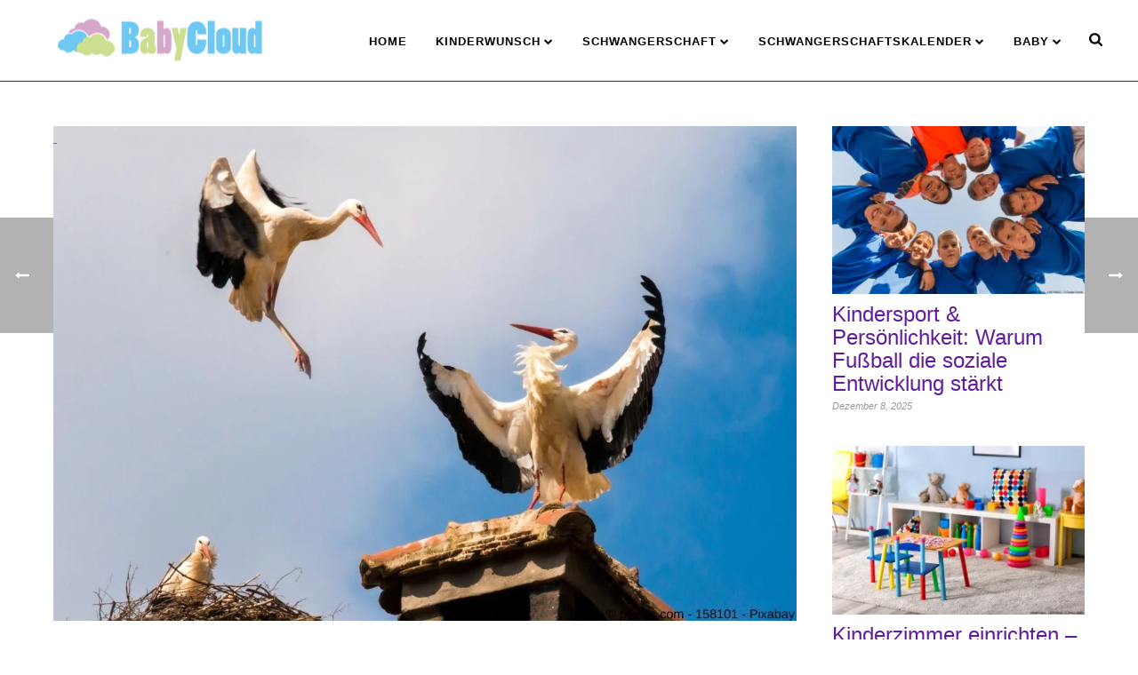

--- FILE ---
content_type: text/html; charset=UTF-8
request_url: https://www.babycloud.org/schwanger-werden/wie-lange-dauert-es-schwanger-zu-werden/
body_size: 22961
content:
<!DOCTYPE html>
<html lang="de" >
<head>
		<meta charset="UTF-8" /><meta name="viewport" content="width=device-width, initial-scale=1.0, minimum-scale=1.0, maximum-scale=1.0, user-scalable=0" /><meta http-equiv="X-UA-Compatible" content="IE=edge,chrome=1" /><meta name="format-detection" content="telephone=no">		    <!-- PVC Template -->
    <script type="text/template" id="pvc-stats-view-template">
    <i class="pvc-stats-icon medium" aria-hidden="true"><svg xmlns="http://www.w3.org/2000/svg" version="1.0" viewBox="0 0 502 315" preserveAspectRatio="xMidYMid meet"><g transform="translate(0,332) scale(0.1,-0.1)" fill="" stroke="none"><path d="M2394 3279 l-29 -30 -3 -207 c-2 -182 0 -211 15 -242 39 -76 157 -76 196 0 15 31 17 60 15 243 l-3 209 -33 29 c-26 23 -41 29 -80 29 -41 0 -53 -5 -78 -31z"/><path d="M3085 3251 c-45 -19 -58 -50 -96 -229 -47 -217 -49 -260 -13 -295 52 -53 146 -42 177 20 16 31 87 366 87 410 0 70 -86 122 -155 94z"/><path d="M1751 3234 c-13 -9 -29 -31 -37 -50 -12 -29 -10 -49 21 -204 19 -94 39 -189 45 -210 14 -50 54 -80 110 -80 34 0 48 6 76 34 21 21 34 44 34 59 0 14 -18 113 -40 219 -37 178 -43 195 -70 221 -36 32 -101 37 -139 11z"/><path d="M1163 3073 c-36 -7 -73 -59 -73 -102 0 -56 133 -378 171 -413 34 -32 83 -37 129 -13 70 36 67 87 -16 290 -86 209 -89 214 -129 231 -35 14 -42 15 -82 7z"/><path d="M3689 3066 c-15 -9 -33 -30 -42 -48 -48 -103 -147 -355 -147 -375 0 -98 131 -148 192 -74 13 15 57 108 97 206 80 196 84 226 37 273 -30 30 -99 39 -137 18z"/><path d="M583 2784 c-38 -19 -67 -74 -58 -113 9 -42 211 -354 242 -373 16 -10 45 -18 66 -18 51 0 107 52 107 100 0 39 -1 41 -124 234 -80 126 -108 162 -133 173 -41 17 -61 16 -100 -3z"/><path d="M4250 2784 c-14 -9 -74 -91 -133 -183 -95 -150 -107 -173 -107 -213 0 -55 33 -94 87 -104 67 -13 90 8 211 198 130 202 137 225 78 284 -27 27 -42 34 -72 34 -22 0 -50 -8 -64 -16z"/><path d="M2275 2693 c-553 -48 -1095 -270 -1585 -649 -135 -104 -459 -423 -483 -476 -23 -49 -22 -139 2 -186 73 -142 361 -457 571 -626 285 -228 642 -407 990 -497 242 -63 336 -73 660 -74 310 0 370 5 595 52 535 111 1045 392 1455 803 122 121 250 273 275 326 19 41 19 137 0 174 -41 79 -309 363 -465 492 -447 370 -946 591 -1479 653 -113 14 -422 18 -536 8z m395 -428 c171 -34 330 -124 456 -258 112 -119 167 -219 211 -378 27 -96 24 -300 -5 -401 -72 -255 -236 -447 -474 -557 -132 -62 -201 -76 -368 -76 -167 0 -236 14 -368 76 -213 98 -373 271 -451 485 -162 444 86 934 547 1084 153 49 292 57 452 25z m909 -232 c222 -123 408 -262 593 -441 76 -74 138 -139 138 -144 0 -16 -233 -242 -330 -319 -155 -123 -309 -223 -461 -299 l-81 -41 32 46 c18 26 49 83 70 128 143 306 141 649 -6 957 -25 52 -61 116 -79 142 l-34 47 45 -20 c26 -10 76 -36 113 -56z m-2057 25 c-40 -58 -105 -190 -130 -263 -110 -324 -59 -707 132 -981 25 -35 42 -64 37 -64 -19 0 -241 119 -326 174 -188 122 -406 314 -532 468 l-58 71 108 103 c185 178 428 349 672 473 66 33 121 60 123 61 2 0 -10 -19 -26 -42z"/><path d="M2375 1950 c-198 -44 -350 -190 -395 -379 -18 -76 -8 -221 19 -290 114 -284 457 -406 731 -260 98 52 188 154 231 260 27 69 37 214 19 290 -38 163 -166 304 -326 360 -67 23 -215 33 -279 19z"/></g></svg></i>
	 <%= total_view %> Aufrufe	<% if ( today_view > 0 ) { %>
		<span class="views_today">,  <%= today_view %> Heute</span>
	<% } %>
	</span>
	</script>
		    <script type="text/javascript">var ajaxurl = "https://www.babycloud.org/wp-admin/admin-ajax.php";</script><meta name='robots' content='index, follow, max-image-preview:large, max-snippet:-1, max-video-preview:-1' />
<script type="text/javascript">
/* <![CDATA[ */
window.koko_analytics = {"url":"https:\/\/www.babycloud.org\/wp-admin\/admin-ajax.php?action=koko_analytics_collect","site_url":"https:\/\/www.babycloud.org","post_id":91,"path":"\/schwanger-werden\/wie-lange-dauert-es-schwanger-zu-werden\/","method":"cookie","use_cookie":true};
/* ]]> */
</script>

		<style id="critical-path-css" type="text/css">
			body,html{width:100%;height:100%;margin:0;padding:0}.page-preloader{top:0;left:0;z-index:999;position:fixed;height:100%;width:100%;text-align:center}.preloader-preview-area{animation-delay:-.2s;top:50%;-ms-transform:translateY(100%);transform:translateY(100%);margin-top:10px;max-height:calc(50% - 20px);opacity:1;width:100%;text-align:center;position:absolute}.preloader-logo{max-width:90%;top:50%;-ms-transform:translateY(-100%);transform:translateY(-100%);margin:-10px auto 0 auto;max-height:calc(50% - 20px);opacity:1;position:relative}.ball-pulse>div{width:15px;height:15px;border-radius:100%;margin:2px;animation-fill-mode:both;display:inline-block;animation:ball-pulse .75s infinite cubic-bezier(.2,.68,.18,1.08)}.ball-pulse>div:nth-child(1){animation-delay:-.36s}.ball-pulse>div:nth-child(2){animation-delay:-.24s}.ball-pulse>div:nth-child(3){animation-delay:-.12s}@keyframes ball-pulse{0%{transform:scale(1);opacity:1}45%{transform:scale(.1);opacity:.7}80%{transform:scale(1);opacity:1}}.ball-clip-rotate-pulse{position:relative;-ms-transform:translateY(-15px) translateX(-10px);transform:translateY(-15px) translateX(-10px);display:inline-block}.ball-clip-rotate-pulse>div{animation-fill-mode:both;position:absolute;top:0;left:0;border-radius:100%}.ball-clip-rotate-pulse>div:first-child{height:36px;width:36px;top:7px;left:-7px;animation:ball-clip-rotate-pulse-scale 1s 0s cubic-bezier(.09,.57,.49,.9) infinite}.ball-clip-rotate-pulse>div:last-child{position:absolute;width:50px;height:50px;left:-16px;top:-2px;background:0 0;border:2px solid;animation:ball-clip-rotate-pulse-rotate 1s 0s cubic-bezier(.09,.57,.49,.9) infinite;animation-duration:1s}@keyframes ball-clip-rotate-pulse-rotate{0%{transform:rotate(0) scale(1)}50%{transform:rotate(180deg) scale(.6)}100%{transform:rotate(360deg) scale(1)}}@keyframes ball-clip-rotate-pulse-scale{30%{transform:scale(.3)}100%{transform:scale(1)}}@keyframes square-spin{25%{transform:perspective(100px) rotateX(180deg) rotateY(0)}50%{transform:perspective(100px) rotateX(180deg) rotateY(180deg)}75%{transform:perspective(100px) rotateX(0) rotateY(180deg)}100%{transform:perspective(100px) rotateX(0) rotateY(0)}}.square-spin{display:inline-block}.square-spin>div{animation-fill-mode:both;width:50px;height:50px;animation:square-spin 3s 0s cubic-bezier(.09,.57,.49,.9) infinite}.cube-transition{position:relative;-ms-transform:translate(-25px,-25px);transform:translate(-25px,-25px);display:inline-block}.cube-transition>div{animation-fill-mode:both;width:15px;height:15px;position:absolute;top:-5px;left:-5px;animation:cube-transition 1.6s 0s infinite ease-in-out}.cube-transition>div:last-child{animation-delay:-.8s}@keyframes cube-transition{25%{transform:translateX(50px) scale(.5) rotate(-90deg)}50%{transform:translate(50px,50px) rotate(-180deg)}75%{transform:translateY(50px) scale(.5) rotate(-270deg)}100%{transform:rotate(-360deg)}}.ball-scale>div{border-radius:100%;margin:2px;animation-fill-mode:both;display:inline-block;height:60px;width:60px;animation:ball-scale 1s 0s ease-in-out infinite}@keyframes ball-scale{0%{transform:scale(0)}100%{transform:scale(1);opacity:0}}.line-scale>div{animation-fill-mode:both;display:inline-block;width:5px;height:50px;border-radius:2px;margin:2px}.line-scale>div:nth-child(1){animation:line-scale 1s -.5s infinite cubic-bezier(.2,.68,.18,1.08)}.line-scale>div:nth-child(2){animation:line-scale 1s -.4s infinite cubic-bezier(.2,.68,.18,1.08)}.line-scale>div:nth-child(3){animation:line-scale 1s -.3s infinite cubic-bezier(.2,.68,.18,1.08)}.line-scale>div:nth-child(4){animation:line-scale 1s -.2s infinite cubic-bezier(.2,.68,.18,1.08)}.line-scale>div:nth-child(5){animation:line-scale 1s -.1s infinite cubic-bezier(.2,.68,.18,1.08)}@keyframes line-scale{0%{transform:scaley(1)}50%{transform:scaley(.4)}100%{transform:scaley(1)}}.ball-scale-multiple{position:relative;-ms-transform:translateY(30px);transform:translateY(30px);display:inline-block}.ball-scale-multiple>div{border-radius:100%;animation-fill-mode:both;margin:2px;position:absolute;left:-30px;top:0;opacity:0;margin:0;width:50px;height:50px;animation:ball-scale-multiple 1s 0s linear infinite}.ball-scale-multiple>div:nth-child(2){animation-delay:-.2s}.ball-scale-multiple>div:nth-child(3){animation-delay:-.2s}@keyframes ball-scale-multiple{0%{transform:scale(0);opacity:0}5%{opacity:1}100%{transform:scale(1);opacity:0}}.ball-pulse-sync{display:inline-block}.ball-pulse-sync>div{width:15px;height:15px;border-radius:100%;margin:2px;animation-fill-mode:both;display:inline-block}.ball-pulse-sync>div:nth-child(1){animation:ball-pulse-sync .6s -.21s infinite ease-in-out}.ball-pulse-sync>div:nth-child(2){animation:ball-pulse-sync .6s -.14s infinite ease-in-out}.ball-pulse-sync>div:nth-child(3){animation:ball-pulse-sync .6s -70ms infinite ease-in-out}@keyframes ball-pulse-sync{33%{transform:translateY(10px)}66%{transform:translateY(-10px)}100%{transform:translateY(0)}}.transparent-circle{display:inline-block;border-top:.5em solid rgba(255,255,255,.2);border-right:.5em solid rgba(255,255,255,.2);border-bottom:.5em solid rgba(255,255,255,.2);border-left:.5em solid #fff;transform:translateZ(0);animation:transparent-circle 1.1s infinite linear;width:50px;height:50px;border-radius:50%}.transparent-circle:after{border-radius:50%;width:10em;height:10em}@keyframes transparent-circle{0%{transform:rotate(0)}100%{transform:rotate(360deg)}}.ball-spin-fade-loader{position:relative;top:-10px;left:-10px;display:inline-block}.ball-spin-fade-loader>div{width:15px;height:15px;border-radius:100%;margin:2px;animation-fill-mode:both;position:absolute;animation:ball-spin-fade-loader 1s infinite linear}.ball-spin-fade-loader>div:nth-child(1){top:25px;left:0;animation-delay:-.84s;-webkit-animation-delay:-.84s}.ball-spin-fade-loader>div:nth-child(2){top:17.05px;left:17.05px;animation-delay:-.72s;-webkit-animation-delay:-.72s}.ball-spin-fade-loader>div:nth-child(3){top:0;left:25px;animation-delay:-.6s;-webkit-animation-delay:-.6s}.ball-spin-fade-loader>div:nth-child(4){top:-17.05px;left:17.05px;animation-delay:-.48s;-webkit-animation-delay:-.48s}.ball-spin-fade-loader>div:nth-child(5){top:-25px;left:0;animation-delay:-.36s;-webkit-animation-delay:-.36s}.ball-spin-fade-loader>div:nth-child(6){top:-17.05px;left:-17.05px;animation-delay:-.24s;-webkit-animation-delay:-.24s}.ball-spin-fade-loader>div:nth-child(7){top:0;left:-25px;animation-delay:-.12s;-webkit-animation-delay:-.12s}.ball-spin-fade-loader>div:nth-child(8){top:17.05px;left:-17.05px;animation-delay:0s;-webkit-animation-delay:0s}@keyframes ball-spin-fade-loader{50%{opacity:.3;transform:scale(.4)}100%{opacity:1;transform:scale(1)}}		</style>

		
	<!-- This site is optimized with the Yoast SEO plugin v26.7 - https://yoast.com/wordpress/plugins/seo/ -->
	<title>Wie lange dauert es schwanger zu werden - Hier erfährst du den Zusammenhang</title>
	<meta name="description" content="Wie lange dauert es schwanger zu werden? In diesem Artikel erfährst du, was du wissen solltest in Bezug auf die Zeit zum schwanger werden." />
	<link rel="canonical" href="https://www.babycloud.org/schwanger-werden/wie-lange-dauert-es-schwanger-zu-werden/" />
	<meta property="og:locale" content="de_DE" />
	<meta property="og:type" content="article" />
	<meta property="og:title" content="Wie lange dauert es schwanger zu werden - Hier erfährst du den Zusammenhang" />
	<meta property="og:description" content="Wie lange dauert es schwanger zu werden? In diesem Artikel erfährst du, was du wissen solltest in Bezug auf die Zeit zum schwanger werden." />
	<meta property="og:url" content="https://www.babycloud.org/schwanger-werden/wie-lange-dauert-es-schwanger-zu-werden/" />
	<meta property="og:site_name" content="Babycloud" />
	<meta property="article:published_time" content="2015-12-06T14:36:21+00:00" />
	<meta property="article:modified_time" content="2021-06-24T09:26:26+00:00" />
	<meta property="og:image" content="https://www.babycloud.org/wp-content/uploads/2015/12/pexels.com-57529-freestocks.org-4-1.webp" />
	<meta property="og:image:width" content="1200" />
	<meta property="og:image:height" content="800" />
	<meta property="og:image:type" content="image/webp" />
	<meta name="author" content="Team Babycloud" />
	<meta name="twitter:card" content="summary_large_image" />
	<meta name="twitter:label1" content="Verfasst von" />
	<meta name="twitter:data1" content="Team Babycloud" />
	<meta name="twitter:label2" content="Geschätzte Lesezeit" />
	<meta name="twitter:data2" content="3 Minuten" />
	<script type="application/ld+json" class="yoast-schema-graph">{"@context":"https://schema.org","@graph":[{"@type":"Article","@id":"https://www.babycloud.org/schwanger-werden/wie-lange-dauert-es-schwanger-zu-werden/#article","isPartOf":{"@id":"https://www.babycloud.org/schwanger-werden/wie-lange-dauert-es-schwanger-zu-werden/"},"author":{"name":"Team Babycloud","@id":"https://www.babycloud.org/#/schema/person/1692715025b55af6b4d183127b593694"},"headline":"Wie lange dauert es schwanger zu werden &#8211; Hier erfährst du den Zusammenhang","datePublished":"2015-12-06T14:36:21+00:00","dateModified":"2021-06-24T09:26:26+00:00","mainEntityOfPage":{"@id":"https://www.babycloud.org/schwanger-werden/wie-lange-dauert-es-schwanger-zu-werden/"},"wordCount":499,"commentCount":0,"image":{"@id":"https://www.babycloud.org/schwanger-werden/wie-lange-dauert-es-schwanger-zu-werden/#primaryimage"},"thumbnailUrl":"https://www.babycloud.org/wp-content/uploads/2015/12/pexels.com-57529-freestocks.org-4-1.webp","articleSection":["Schwanger werden"],"inLanguage":"de","potentialAction":[{"@type":"CommentAction","name":"Comment","target":["https://www.babycloud.org/schwanger-werden/wie-lange-dauert-es-schwanger-zu-werden/#respond"]}]},{"@type":"WebPage","@id":"https://www.babycloud.org/schwanger-werden/wie-lange-dauert-es-schwanger-zu-werden/","url":"https://www.babycloud.org/schwanger-werden/wie-lange-dauert-es-schwanger-zu-werden/","name":"Wie lange dauert es schwanger zu werden - Hier erfährst du den Zusammenhang","isPartOf":{"@id":"https://www.babycloud.org/#website"},"primaryImageOfPage":{"@id":"https://www.babycloud.org/schwanger-werden/wie-lange-dauert-es-schwanger-zu-werden/#primaryimage"},"image":{"@id":"https://www.babycloud.org/schwanger-werden/wie-lange-dauert-es-schwanger-zu-werden/#primaryimage"},"thumbnailUrl":"https://www.babycloud.org/wp-content/uploads/2015/12/pexels.com-57529-freestocks.org-4-1.webp","datePublished":"2015-12-06T14:36:21+00:00","dateModified":"2021-06-24T09:26:26+00:00","author":{"@id":"https://www.babycloud.org/#/schema/person/1692715025b55af6b4d183127b593694"},"description":"Wie lange dauert es schwanger zu werden? In diesem Artikel erfährst du, was du wissen solltest in Bezug auf die Zeit zum schwanger werden.","breadcrumb":{"@id":"https://www.babycloud.org/schwanger-werden/wie-lange-dauert-es-schwanger-zu-werden/#breadcrumb"},"inLanguage":"de","potentialAction":[{"@type":"ReadAction","target":["https://www.babycloud.org/schwanger-werden/wie-lange-dauert-es-schwanger-zu-werden/"]}]},{"@type":"ImageObject","inLanguage":"de","@id":"https://www.babycloud.org/schwanger-werden/wie-lange-dauert-es-schwanger-zu-werden/#primaryimage","url":"https://www.babycloud.org/wp-content/uploads/2015/12/pexels.com-57529-freestocks.org-4-1.webp","contentUrl":"https://www.babycloud.org/wp-content/uploads/2015/12/pexels.com-57529-freestocks.org-4-1.webp","width":1200,"height":800,"caption":"Schwangerwerden dauer-Gedult und mehr"},{"@type":"BreadcrumbList","@id":"https://www.babycloud.org/schwanger-werden/wie-lange-dauert-es-schwanger-zu-werden/#breadcrumb","itemListElement":[{"@type":"ListItem","position":1,"name":"Startseite","item":"https://www.babycloud.org/"},{"@type":"ListItem","position":2,"name":"Wie lange dauert es schwanger zu werden &#8211; Hier erfährst du den Zusammenhang"}]},{"@type":"WebSite","@id":"https://www.babycloud.org/#website","url":"https://www.babycloud.org/","name":"Babycloud","description":"","potentialAction":[{"@type":"SearchAction","target":{"@type":"EntryPoint","urlTemplate":"https://www.babycloud.org/?s={search_term_string}"},"query-input":{"@type":"PropertyValueSpecification","valueRequired":true,"valueName":"search_term_string"}}],"inLanguage":"de"},{"@type":"Person","@id":"https://www.babycloud.org/#/schema/person/1692715025b55af6b4d183127b593694","name":"Team Babycloud","image":{"@type":"ImageObject","inLanguage":"de","@id":"https://www.babycloud.org/#/schema/person/image/","url":"https://secure.gravatar.com/avatar/40e1b3bb88fca49e994ec97b1a0707002800c4742c8b622179d1012dee659c8e?s=96&d=mm&r=g","contentUrl":"https://secure.gravatar.com/avatar/40e1b3bb88fca49e994ec97b1a0707002800c4742c8b622179d1012dee659c8e?s=96&d=mm&r=g","caption":"Team Babycloud"}}]}</script>
	<!-- / Yoast SEO plugin. -->


<link rel="alternate" type="application/rss+xml" title="Babycloud &raquo; Feed" href="https://www.babycloud.org/feed/" />
<link rel="alternate" type="application/rss+xml" title="Babycloud &raquo; Kommentar-Feed" href="https://www.babycloud.org/comments/feed/" />

<link rel="shortcut icon" href="https://babycloud.org/wp-content/uploads/2021/03/favicon.png"  />
<link rel="alternate" type="application/rss+xml" title="Babycloud &raquo; Wie lange dauert es schwanger zu werden &#8211; Hier erfährst du den Zusammenhang-Kommentar-Feed" href="https://www.babycloud.org/schwanger-werden/wie-lange-dauert-es-schwanger-zu-werden/feed/" />
<script type="text/javascript">window.abb = {};php = {};window.PHP = {};PHP.ajax = "https://www.babycloud.org/wp-admin/admin-ajax.php";PHP.wp_p_id = "91";var mk_header_parallax, mk_banner_parallax, mk_page_parallax, mk_footer_parallax, mk_body_parallax;var mk_images_dir = "https://www.babycloud.org/wp-content/themes/jupiter/assets/images",mk_theme_js_path = "https://www.babycloud.org/wp-content/themes/jupiter/assets/js",mk_theme_dir = "https://www.babycloud.org/wp-content/themes/jupiter",mk_captcha_placeholder = "Captcha eingeben",mk_captcha_invalid_txt = "Ungültig. Versuchen Sie es erneut.",mk_captcha_correct_txt = "Captcha richtig.",mk_responsive_nav_width = 1200,mk_vertical_header_back = "Zurück",mk_vertical_header_anim = "1",mk_check_rtl = true,mk_grid_width = 1200,mk_ajax_search_option = "beside_nav",mk_preloader_bg_color = "#fff",mk_accent_color = "#601c9c",mk_go_to_top =  "true",mk_smooth_scroll =  "false",mk_preloader_bar_color = "#601c9c",mk_preloader_logo = "";var mk_header_parallax = false,mk_banner_parallax = false,mk_footer_parallax = false,mk_body_parallax = false,mk_no_more_posts = "Keine weiteren Beiträge",mk_typekit_id   = "",mk_google_fonts = [],mk_global_lazyload = true;</script><link rel="alternate" title="oEmbed (JSON)" type="application/json+oembed" href="https://www.babycloud.org/wp-json/oembed/1.0/embed?url=https%3A%2F%2Fwww.babycloud.org%2Fschwanger-werden%2Fwie-lange-dauert-es-schwanger-zu-werden%2F" />
<link rel="alternate" title="oEmbed (XML)" type="text/xml+oembed" href="https://www.babycloud.org/wp-json/oembed/1.0/embed?url=https%3A%2F%2Fwww.babycloud.org%2Fschwanger-werden%2Fwie-lange-dauert-es-schwanger-zu-werden%2F&#038;format=xml" />
<link rel='stylesheet' id='theme-options-css' href='https://www.babycloud.org/wp-content/uploads/mk_assets/theme-options-production-1765189001.css?ver=1765188994' type='text/css' media='all' />
<style id='wp-img-auto-sizes-contain-inline-css' type='text/css'>
img:is([sizes=auto i],[sizes^="auto," i]){contain-intrinsic-size:3000px 1500px}
/*# sourceURL=wp-img-auto-sizes-contain-inline-css */
</style>
<style id='wp-block-library-inline-css' type='text/css'>
:root{--wp-block-synced-color:#7a00df;--wp-block-synced-color--rgb:122,0,223;--wp-bound-block-color:var(--wp-block-synced-color);--wp-editor-canvas-background:#ddd;--wp-admin-theme-color:#007cba;--wp-admin-theme-color--rgb:0,124,186;--wp-admin-theme-color-darker-10:#006ba1;--wp-admin-theme-color-darker-10--rgb:0,107,160.5;--wp-admin-theme-color-darker-20:#005a87;--wp-admin-theme-color-darker-20--rgb:0,90,135;--wp-admin-border-width-focus:2px}@media (min-resolution:192dpi){:root{--wp-admin-border-width-focus:1.5px}}.wp-element-button{cursor:pointer}:root .has-very-light-gray-background-color{background-color:#eee}:root .has-very-dark-gray-background-color{background-color:#313131}:root .has-very-light-gray-color{color:#eee}:root .has-very-dark-gray-color{color:#313131}:root .has-vivid-green-cyan-to-vivid-cyan-blue-gradient-background{background:linear-gradient(135deg,#00d084,#0693e3)}:root .has-purple-crush-gradient-background{background:linear-gradient(135deg,#34e2e4,#4721fb 50%,#ab1dfe)}:root .has-hazy-dawn-gradient-background{background:linear-gradient(135deg,#faaca8,#dad0ec)}:root .has-subdued-olive-gradient-background{background:linear-gradient(135deg,#fafae1,#67a671)}:root .has-atomic-cream-gradient-background{background:linear-gradient(135deg,#fdd79a,#004a59)}:root .has-nightshade-gradient-background{background:linear-gradient(135deg,#330968,#31cdcf)}:root .has-midnight-gradient-background{background:linear-gradient(135deg,#020381,#2874fc)}:root{--wp--preset--font-size--normal:16px;--wp--preset--font-size--huge:42px}.has-regular-font-size{font-size:1em}.has-larger-font-size{font-size:2.625em}.has-normal-font-size{font-size:var(--wp--preset--font-size--normal)}.has-huge-font-size{font-size:var(--wp--preset--font-size--huge)}.has-text-align-center{text-align:center}.has-text-align-left{text-align:left}.has-text-align-right{text-align:right}.has-fit-text{white-space:nowrap!important}#end-resizable-editor-section{display:none}.aligncenter{clear:both}.items-justified-left{justify-content:flex-start}.items-justified-center{justify-content:center}.items-justified-right{justify-content:flex-end}.items-justified-space-between{justify-content:space-between}.screen-reader-text{border:0;clip-path:inset(50%);height:1px;margin:-1px;overflow:hidden;padding:0;position:absolute;width:1px;word-wrap:normal!important}.screen-reader-text:focus{background-color:#ddd;clip-path:none;color:#444;display:block;font-size:1em;height:auto;left:5px;line-height:normal;padding:15px 23px 14px;text-decoration:none;top:5px;width:auto;z-index:100000}html :where(.has-border-color){border-style:solid}html :where([style*=border-top-color]){border-top-style:solid}html :where([style*=border-right-color]){border-right-style:solid}html :where([style*=border-bottom-color]){border-bottom-style:solid}html :where([style*=border-left-color]){border-left-style:solid}html :where([style*=border-width]){border-style:solid}html :where([style*=border-top-width]){border-top-style:solid}html :where([style*=border-right-width]){border-right-style:solid}html :where([style*=border-bottom-width]){border-bottom-style:solid}html :where([style*=border-left-width]){border-left-style:solid}html :where(img[class*=wp-image-]){height:auto;max-width:100%}:where(figure){margin:0 0 1em}html :where(.is-position-sticky){--wp-admin--admin-bar--position-offset:var(--wp-admin--admin-bar--height,0px)}@media screen and (max-width:600px){html :where(.is-position-sticky){--wp-admin--admin-bar--position-offset:0px}}

/*# sourceURL=wp-block-library-inline-css */
</style><style id='global-styles-inline-css' type='text/css'>
:root{--wp--preset--aspect-ratio--square: 1;--wp--preset--aspect-ratio--4-3: 4/3;--wp--preset--aspect-ratio--3-4: 3/4;--wp--preset--aspect-ratio--3-2: 3/2;--wp--preset--aspect-ratio--2-3: 2/3;--wp--preset--aspect-ratio--16-9: 16/9;--wp--preset--aspect-ratio--9-16: 9/16;--wp--preset--color--black: #000000;--wp--preset--color--cyan-bluish-gray: #abb8c3;--wp--preset--color--white: #ffffff;--wp--preset--color--pale-pink: #f78da7;--wp--preset--color--vivid-red: #cf2e2e;--wp--preset--color--luminous-vivid-orange: #ff6900;--wp--preset--color--luminous-vivid-amber: #fcb900;--wp--preset--color--light-green-cyan: #7bdcb5;--wp--preset--color--vivid-green-cyan: #00d084;--wp--preset--color--pale-cyan-blue: #8ed1fc;--wp--preset--color--vivid-cyan-blue: #0693e3;--wp--preset--color--vivid-purple: #9b51e0;--wp--preset--gradient--vivid-cyan-blue-to-vivid-purple: linear-gradient(135deg,rgb(6,147,227) 0%,rgb(155,81,224) 100%);--wp--preset--gradient--light-green-cyan-to-vivid-green-cyan: linear-gradient(135deg,rgb(122,220,180) 0%,rgb(0,208,130) 100%);--wp--preset--gradient--luminous-vivid-amber-to-luminous-vivid-orange: linear-gradient(135deg,rgb(252,185,0) 0%,rgb(255,105,0) 100%);--wp--preset--gradient--luminous-vivid-orange-to-vivid-red: linear-gradient(135deg,rgb(255,105,0) 0%,rgb(207,46,46) 100%);--wp--preset--gradient--very-light-gray-to-cyan-bluish-gray: linear-gradient(135deg,rgb(238,238,238) 0%,rgb(169,184,195) 100%);--wp--preset--gradient--cool-to-warm-spectrum: linear-gradient(135deg,rgb(74,234,220) 0%,rgb(151,120,209) 20%,rgb(207,42,186) 40%,rgb(238,44,130) 60%,rgb(251,105,98) 80%,rgb(254,248,76) 100%);--wp--preset--gradient--blush-light-purple: linear-gradient(135deg,rgb(255,206,236) 0%,rgb(152,150,240) 100%);--wp--preset--gradient--blush-bordeaux: linear-gradient(135deg,rgb(254,205,165) 0%,rgb(254,45,45) 50%,rgb(107,0,62) 100%);--wp--preset--gradient--luminous-dusk: linear-gradient(135deg,rgb(255,203,112) 0%,rgb(199,81,192) 50%,rgb(65,88,208) 100%);--wp--preset--gradient--pale-ocean: linear-gradient(135deg,rgb(255,245,203) 0%,rgb(182,227,212) 50%,rgb(51,167,181) 100%);--wp--preset--gradient--electric-grass: linear-gradient(135deg,rgb(202,248,128) 0%,rgb(113,206,126) 100%);--wp--preset--gradient--midnight: linear-gradient(135deg,rgb(2,3,129) 0%,rgb(40,116,252) 100%);--wp--preset--font-size--small: 13px;--wp--preset--font-size--medium: 20px;--wp--preset--font-size--large: 36px;--wp--preset--font-size--x-large: 42px;--wp--preset--spacing--20: 0.44rem;--wp--preset--spacing--30: 0.67rem;--wp--preset--spacing--40: 1rem;--wp--preset--spacing--50: 1.5rem;--wp--preset--spacing--60: 2.25rem;--wp--preset--spacing--70: 3.38rem;--wp--preset--spacing--80: 5.06rem;--wp--preset--shadow--natural: 6px 6px 9px rgba(0, 0, 0, 0.2);--wp--preset--shadow--deep: 12px 12px 50px rgba(0, 0, 0, 0.4);--wp--preset--shadow--sharp: 6px 6px 0px rgba(0, 0, 0, 0.2);--wp--preset--shadow--outlined: 6px 6px 0px -3px rgb(255, 255, 255), 6px 6px rgb(0, 0, 0);--wp--preset--shadow--crisp: 6px 6px 0px rgb(0, 0, 0);}:where(.is-layout-flex){gap: 0.5em;}:where(.is-layout-grid){gap: 0.5em;}body .is-layout-flex{display: flex;}.is-layout-flex{flex-wrap: wrap;align-items: center;}.is-layout-flex > :is(*, div){margin: 0;}body .is-layout-grid{display: grid;}.is-layout-grid > :is(*, div){margin: 0;}:where(.wp-block-columns.is-layout-flex){gap: 2em;}:where(.wp-block-columns.is-layout-grid){gap: 2em;}:where(.wp-block-post-template.is-layout-flex){gap: 1.25em;}:where(.wp-block-post-template.is-layout-grid){gap: 1.25em;}.has-black-color{color: var(--wp--preset--color--black) !important;}.has-cyan-bluish-gray-color{color: var(--wp--preset--color--cyan-bluish-gray) !important;}.has-white-color{color: var(--wp--preset--color--white) !important;}.has-pale-pink-color{color: var(--wp--preset--color--pale-pink) !important;}.has-vivid-red-color{color: var(--wp--preset--color--vivid-red) !important;}.has-luminous-vivid-orange-color{color: var(--wp--preset--color--luminous-vivid-orange) !important;}.has-luminous-vivid-amber-color{color: var(--wp--preset--color--luminous-vivid-amber) !important;}.has-light-green-cyan-color{color: var(--wp--preset--color--light-green-cyan) !important;}.has-vivid-green-cyan-color{color: var(--wp--preset--color--vivid-green-cyan) !important;}.has-pale-cyan-blue-color{color: var(--wp--preset--color--pale-cyan-blue) !important;}.has-vivid-cyan-blue-color{color: var(--wp--preset--color--vivid-cyan-blue) !important;}.has-vivid-purple-color{color: var(--wp--preset--color--vivid-purple) !important;}.has-black-background-color{background-color: var(--wp--preset--color--black) !important;}.has-cyan-bluish-gray-background-color{background-color: var(--wp--preset--color--cyan-bluish-gray) !important;}.has-white-background-color{background-color: var(--wp--preset--color--white) !important;}.has-pale-pink-background-color{background-color: var(--wp--preset--color--pale-pink) !important;}.has-vivid-red-background-color{background-color: var(--wp--preset--color--vivid-red) !important;}.has-luminous-vivid-orange-background-color{background-color: var(--wp--preset--color--luminous-vivid-orange) !important;}.has-luminous-vivid-amber-background-color{background-color: var(--wp--preset--color--luminous-vivid-amber) !important;}.has-light-green-cyan-background-color{background-color: var(--wp--preset--color--light-green-cyan) !important;}.has-vivid-green-cyan-background-color{background-color: var(--wp--preset--color--vivid-green-cyan) !important;}.has-pale-cyan-blue-background-color{background-color: var(--wp--preset--color--pale-cyan-blue) !important;}.has-vivid-cyan-blue-background-color{background-color: var(--wp--preset--color--vivid-cyan-blue) !important;}.has-vivid-purple-background-color{background-color: var(--wp--preset--color--vivid-purple) !important;}.has-black-border-color{border-color: var(--wp--preset--color--black) !important;}.has-cyan-bluish-gray-border-color{border-color: var(--wp--preset--color--cyan-bluish-gray) !important;}.has-white-border-color{border-color: var(--wp--preset--color--white) !important;}.has-pale-pink-border-color{border-color: var(--wp--preset--color--pale-pink) !important;}.has-vivid-red-border-color{border-color: var(--wp--preset--color--vivid-red) !important;}.has-luminous-vivid-orange-border-color{border-color: var(--wp--preset--color--luminous-vivid-orange) !important;}.has-luminous-vivid-amber-border-color{border-color: var(--wp--preset--color--luminous-vivid-amber) !important;}.has-light-green-cyan-border-color{border-color: var(--wp--preset--color--light-green-cyan) !important;}.has-vivid-green-cyan-border-color{border-color: var(--wp--preset--color--vivid-green-cyan) !important;}.has-pale-cyan-blue-border-color{border-color: var(--wp--preset--color--pale-cyan-blue) !important;}.has-vivid-cyan-blue-border-color{border-color: var(--wp--preset--color--vivid-cyan-blue) !important;}.has-vivid-purple-border-color{border-color: var(--wp--preset--color--vivid-purple) !important;}.has-vivid-cyan-blue-to-vivid-purple-gradient-background{background: var(--wp--preset--gradient--vivid-cyan-blue-to-vivid-purple) !important;}.has-light-green-cyan-to-vivid-green-cyan-gradient-background{background: var(--wp--preset--gradient--light-green-cyan-to-vivid-green-cyan) !important;}.has-luminous-vivid-amber-to-luminous-vivid-orange-gradient-background{background: var(--wp--preset--gradient--luminous-vivid-amber-to-luminous-vivid-orange) !important;}.has-luminous-vivid-orange-to-vivid-red-gradient-background{background: var(--wp--preset--gradient--luminous-vivid-orange-to-vivid-red) !important;}.has-very-light-gray-to-cyan-bluish-gray-gradient-background{background: var(--wp--preset--gradient--very-light-gray-to-cyan-bluish-gray) !important;}.has-cool-to-warm-spectrum-gradient-background{background: var(--wp--preset--gradient--cool-to-warm-spectrum) !important;}.has-blush-light-purple-gradient-background{background: var(--wp--preset--gradient--blush-light-purple) !important;}.has-blush-bordeaux-gradient-background{background: var(--wp--preset--gradient--blush-bordeaux) !important;}.has-luminous-dusk-gradient-background{background: var(--wp--preset--gradient--luminous-dusk) !important;}.has-pale-ocean-gradient-background{background: var(--wp--preset--gradient--pale-ocean) !important;}.has-electric-grass-gradient-background{background: var(--wp--preset--gradient--electric-grass) !important;}.has-midnight-gradient-background{background: var(--wp--preset--gradient--midnight) !important;}.has-small-font-size{font-size: var(--wp--preset--font-size--small) !important;}.has-medium-font-size{font-size: var(--wp--preset--font-size--medium) !important;}.has-large-font-size{font-size: var(--wp--preset--font-size--large) !important;}.has-x-large-font-size{font-size: var(--wp--preset--font-size--x-large) !important;}
/*# sourceURL=global-styles-inline-css */
</style>

<style id='classic-theme-styles-inline-css' type='text/css'>
/*! This file is auto-generated */
.wp-block-button__link{color:#fff;background-color:#32373c;border-radius:9999px;box-shadow:none;text-decoration:none;padding:calc(.667em + 2px) calc(1.333em + 2px);font-size:1.125em}.wp-block-file__button{background:#32373c;color:#fff;text-decoration:none}
/*# sourceURL=/wp-includes/css/classic-themes.min.css */
</style>
<link rel='stylesheet' id='a3-pvc-style-css' href='https://www.babycloud.org/wp-content/plugins/page-views-count/assets/css/style.min.css?ver=2.8.7' type='text/css' media='all' />
<link rel='stylesheet' id='theme-styles-css' href='https://www.babycloud.org/wp-content/uploads/hummingbird-assets/44b9086c9a08184f0dec9ab432c484e2.css' type='text/css' media='all' />
<style id='theme-styles-inline-css' type='text/css'>

			#wpadminbar {
				-webkit-backface-visibility: hidden;
				backface-visibility: hidden;
				-webkit-perspective: 1000;
				-ms-perspective: 1000;
				perspective: 1000;
				-webkit-transform: translateZ(0px);
				-ms-transform: translateZ(0px);
				transform: translateZ(0px);
			}
			@media screen and (max-width: 600px) {
				#wpadminbar {
					position: fixed !important;
				}
			}
		
body { background-color:#fff; } .hb-custom-header #mk-page-introduce, .mk-header { background-color:#5d1b97;background-size:cover;-webkit-background-size:cover;-moz-background-size:cover; } .hb-custom-header > div, .mk-header-bg { background-color:#fff; } .mk-classic-nav-bg { background-color:#fff; } .master-holder-bg { background-color:#fff; } #mk-footer { background-color:#262424; } #mk-boxed-layout { -webkit-box-shadow:0 0 px rgba(0, 0, 0, ); -moz-box-shadow:0 0 px rgba(0, 0, 0, ); box-shadow:0 0 px rgba(0, 0, 0, ); } .mk-news-tab .mk-tabs-tabs .is-active a, .mk-fancy-title.pattern-style span, .mk-fancy-title.pattern-style.color-gradient span:after, .page-bg-color { background-color:#fff; } .page-title { font-size:20px; color:#ffffff; text-transform:uppercase; font-weight:400; letter-spacing:2px; } .page-subtitle { font-size:14px; line-height:100%; color:#ffffff; font-size:14px; text-transform:none; } .mk-header { border-bottom:1px solid #5d1b97; } .header-style-1 .mk-header-padding-wrapper, .header-style-2 .mk-header-padding-wrapper, .header-style-3 .mk-header-padding-wrapper { padding-top:91px; } .mk-process-steps[max-width~="950px"] ul::before { display:none !important; } .mk-process-steps[max-width~="950px"] li { margin-bottom:30px !important; width:100% !important; text-align:center; } .mk-event-countdown-ul[max-width~="750px"] li { width:90%; display:block; margin:0 auto 15px; } body { font-family:HelveticaNeue-Light, Helvetica Neue Light, Helvetica Neue, Helvetica, Arial, "Lucida Grande", sans-serif } @font-face { font-family:'star'; src:url('https://www.babycloud.org/wp-content/themes/jupiter/assets/stylesheet/fonts/star/font.eot'); src:url('https://www.babycloud.org/wp-content/themes/jupiter/assets/stylesheet/fonts/star/font.eot?#iefix') format('embedded-opentype'), url('https://www.babycloud.org/wp-content/themes/jupiter/assets/stylesheet/fonts/star/font.woff') format('woff'), url('https://www.babycloud.org/wp-content/themes/jupiter/assets/stylesheet/fonts/star/font.ttf') format('truetype'), url('https://www.babycloud.org/wp-content/themes/jupiter/assets/stylesheet/fonts/star/font.svg#star') format('svg'); font-weight:normal; font-style:normal; } @font-face { font-family:'WooCommerce'; src:url('https://www.babycloud.org/wp-content/themes/jupiter/assets/stylesheet/fonts/woocommerce/font.eot'); src:url('https://www.babycloud.org/wp-content/themes/jupiter/assets/stylesheet/fonts/woocommerce/font.eot?#iefix') format('embedded-opentype'), url('https://www.babycloud.org/wp-content/themes/jupiter/assets/stylesheet/fonts/woocommerce/font.woff') format('woff'), url('https://www.babycloud.org/wp-content/themes/jupiter/assets/stylesheet/fonts/woocommerce/font.ttf') format('truetype'), url('https://www.babycloud.org/wp-content/themes/jupiter/assets/stylesheet/fonts/woocommerce/font.svg#WooCommerce') format('svg'); font-weight:normal; font-style:normal; }.lr-purple-btn a { background:#663091; color:#fff !important; display:block; padding:25px 0; font-size:22px; border-radius:6px; text-align:center; margin-bottom:10px; } .lr-purple-btn a:hover{ background:#873091; } .lr-purple-btn a i{ margin-bottom:5px; } ul.blue-btns { margin:0; padding:0; list-style:none; text-align:center; } ul.blue-btns li{ display:inline; margin:0; } ul.blue-btns li a{ display:inline-block; background:#04C6F7; color:#fff; padding:8px 10px; font-size:16px; line-height:1.25; border-radius:4px; margin:0 2.5px 10px 2.5px !important; } ul.blue-btns li a:hover{ background:#87E1FF; } .cat-title-foc h1 { text-transform:uppercase !important; font-size:18px !important; font-weight:500 !important; margin-bottom:0 !important; } .cat-title-foc h1 span{ vertical-align:middle !important; font-size:16px !important; width:30px !important; line-height:30px !important; background-color:#601c9c !important; display:inline-block !important; text-align:center !important; margin-right:10px !important; color:#fff !important; } .mk-fancy-title { margin-bottom:0 !important; } .single #mk-page-introduce, #recent_posts-2 .widgettitle{ display:none !important; } #recent_posts-2 ul li .post-list-thumb { float:none !important; margin:0 0 10px 0 !important; width:100% !important; display:block; } #recent_posts-2 ul li .post-list-info { margin:0 0 25px 0 !important; } #recent_posts-2 ul li .post-list-title { font-size:24px !important; line-height:1.1 !important; font-weight:500 !important; text-transform:none !important; } .abccolumn-3 { width:31.66%; float:left; margin-right:2.48%; margin-bottom:25px; } .abccolumn-3.last{ margin-right:0; } .blog-grid-top { display:flex; } .blog-grid-top-left { flex:80%; item-align:center; text-align:left; padding:0 0 20px 0; } .blog-grid-top-left h2 { margin:0; font-size:18px !important; font-weight:400 !important; } .blog-grid-top-left h2 span{ background-color:#601c9c; width:26px; line-height:28px; display:inline-block; text-align:center; margin-right:3px; font-size:18px; color:#fff; } .blog-grid-top-right { flex:20%; item-align:center; text-align:right; padding:0 0 20px 0; } .blog-grid-one-col .abccolumn-1 { margin-bottom:25px; } .blog-grid-top-right a{ font-size:14px; color:#d4d4d4; } .abc-vc-blog-grid-wrap.hide-cat .postcategory{ display:none; } .cat-blog-grid-item { position:relative; z-index:76; min-height:225px; } .blog-more-post-inner { position:absolute; z-index:77; top:0; left:0; background-image:linear-gradient(to bottom,rgba(0,0,0,0.1) 10%, rgba(96,28,156,.7) 100%); width:100%; height:100%; } .blog-more-inner-wrap { position:absolute; z-index:78; bottom:0; left:0; padding:20px; transition:all 0.4s; -webkit-transition:all 0.4s; } .blog-more-post-inner:hover .blog-more-inner-wrap{ bottom:15px; } .blog-more-inner-wrap h3 { font-size:16px !important; font-weight:100 !important; line-height:20px !important; } .blog-more-inner-wrap h3 a, .postcategory a{ color:#fff !important; } .postcategory { margin-bottom:8px; } .postcategory span a{ width:26px; line-height:28px; display:inline-block; text-align:center; margin-right:10px; font-size:18px; color:#fff; background-color:#601c9c; } .mk-main-navigation ul li { position:relative; } .mk-main-navigation ul li > a:after { color:#000; font-family:FontAwesome; content:" \f078" !important; font-size:10px; top:-1px; position:relative; font-weight:300; display:inline !important; background-color:transparent !important; opacity:1 !important; } .mk-main-navigation ul ul li > a:after { display:none !important; } .mk-main-navigation ul li.current-menu-item > a:after, .mk-main-navigation ul li:hover > a:after, .mk-main-navigation li.current_page_ancestor > a:after { color:#601c9c !important; } .mk-main-navigation li > a:only-child:after { content:'' !important; } #mk-footer .footer-wrapper { background:#5D1B97; margin-top:-60px; z-index:77 !important; border-radius:4px; } .master-holder-bg { background-color:transparent !important; } #custom_html-4 i { width:28px; } .timeline { position:relative; max-width:1200px; margin:0 auto; } .timeline::after { content:''; position:absolute; width:5px; background-color:#0095EB; top:0; bottom:0; left:50%; margin-left:-3px; } .tmcontainer { padding:10px 40px; position:relative; background-color:inherit; width:50%; } .tmcontainer::after { content:''; position:absolute; width:25px; height:25px; right:-12px; background-color:white; border:4px solid #0095EB; top:15px; border-radius:50%; z-index:1; } .tmleft { left:0; } .tmleft::before { content:" "; height:0; position:absolute; top:22px; width:0; z-index:1; right:30px; border:medium solid #ccc; border-width:10px 0 10px 10px; border-color:transparent transparent transparent #ccc; } .tmcontent { padding:20px 30px; background-color:white; position:relative; border-radius:6px; border:1px solid #ccc; } .tmright { position:absolute; top:20px; left:55%; } .single-post .theme-content a {font-weight:600 !important; text-decoration:underline !important;} @media screen and (max-width:765px) { .timeline::after { left:31px; } .tmcontainer { width:100%; padding-left:70px; padding-right:25px; } .tmcontainer::before { left:60px; border:medium solid #0095EB; border-width:10px 10px 10px 0; border-color:transparent #0095EB transparent transparent; } .tmleft::after { left:15px; } .mk-blog-teaser img { height:auto !important; } .abccolumn-3 { width:100%; float:none; margin:0 auto 25px auto; } .abccolumn-3.last { margin-right:auto; } .tmright { position:relative; top:0; left:0; margin:20px 0 20px 50px; } }
/*# sourceURL=theme-styles-inline-css */
</style>
<link rel='stylesheet' id='mkhb-render-css' href='https://www.babycloud.org/wp-content/uploads/hummingbird-assets/bc99207d16b522ef4be29d3fc4ae4d29.css' type='text/css' media='all' />
<link rel='stylesheet' id='mkhb-row-css' href='https://www.babycloud.org/wp-content/uploads/hummingbird-assets/ca10ae093443f58305672da788f37b72.css' type='text/css' media='all' />
<link rel='stylesheet' id='mkhb-column-css' href='https://www.babycloud.org/wp-content/uploads/hummingbird-assets/8e803239074340e38872f8d1d7592b9e.css' type='text/css' media='all' />
<link rel='stylesheet' id='a3pvc-css' href='//www.babycloud.org/wp-content/uploads/sass/pvc.min.css?ver=1647961610' type='text/css' media='all' />
<link rel='stylesheet' id='jupiter-donut-shortcodes-css' href='https://www.babycloud.org/wp-content/plugins/jupiter-donut/assets/css/shortcodes-styles.min.css?ver=1.2.0' type='text/css' media='all' />
<link rel='stylesheet' id='mk-style-css' href='https://www.babycloud.org/wp-content/uploads/hummingbird-assets/25bd7ab9478f37d2b48255f428e6bf4e.css' type='text/css' media='all' />
<script type="text/javascript" src="https://www.babycloud.org/wp-content/uploads/hummingbird-assets/7c8f733a7dded00a237b787322902fc6.js" id="wphb-1-js"></script>
<script type="text/javascript" id="wphb-1-js-after">
/* <![CDATA[ */
WebFontConfig = {
	timeout: 2000
}

if ( mk_typekit_id.length > 0 ) {
	WebFontConfig.typekit = {
		id: mk_typekit_id
	}
}

if ( mk_google_fonts.length > 0 ) {
	WebFontConfig.google = {
		families:  mk_google_fonts
	}
}

if ( (mk_google_fonts.length > 0 || mk_typekit_id.length > 0) && navigator.userAgent.indexOf("Speed Insights") == -1) {
	WebFont.load( WebFontConfig );
}
		
//# sourceURL=wphb-1-js-after
/* ]]> */
</script>
<script type="text/javascript" src="https://www.babycloud.org/wp-content/uploads/hummingbird-assets/88d739c3e8dbb3ac6333eab262cd75ca.js" id="wphb-2-js"></script>
<script type="text/javascript" id="a3-pvc-backbone-js-extra">
/* <![CDATA[ */
var pvc_vars = {"rest_api_url":"https://www.babycloud.org/wp-json/pvc/v1","ajax_url":"https://www.babycloud.org/wp-admin/admin-ajax.php","security":"243f4e91c4","ajax_load_type":"admin_ajax"};
//# sourceURL=a3-pvc-backbone-js-extra
/* ]]> */
</script>
<script type="text/javascript" src="https://www.babycloud.org/wp-content/plugins/page-views-count/assets/js/pvc.backbone.min.js?ver=2.8.7" id="a3-pvc-backbone-js"></script>
<link rel="https://api.w.org/" href="https://www.babycloud.org/wp-json/" /><link rel="alternate" title="JSON" type="application/json" href="https://www.babycloud.org/wp-json/wp/v2/posts/91" /><link rel="EditURI" type="application/rsd+xml" title="RSD" href="https://www.babycloud.org/xmlrpc.php?rsd" />
<meta name="generator" content="WordPress 6.9" />
<link rel='shortlink' href='https://www.babycloud.org/?p=91' />
<link href="/wp-content/fontawesome/css/all.css" rel="stylesheet">
<link rel="stylesheet" href="/wp-content/fontawesome4/css/font-awesome.min.css"><meta itemprop="author" content="Team Babycloud" /><meta itemprop="datePublished" content="Dezember 6, 2015" /><meta itemprop="dateModified" content="Juni 24, 2021" /><meta itemprop="publisher" content="Babycloud" /><script> var isTest = false; </script><style type="text/css">.recentcomments a{display:inline !important;padding:0 !important;margin:0 !important;}</style><meta name="generator" content="Powered by WPBakery Page Builder - drag and drop page builder for WordPress."/>
<meta name="generator" content="babycloud " /><noscript><style> .wpb_animate_when_almost_visible { opacity: 1; }</style></noscript>	<link rel='stylesheet' id='shariffcss-css' href='https://www.babycloud.org/wp-content/plugins/shariff/css/shariff.min.css?ver=4.6.15' type='text/css' media='all' />
</head>

<body class="wp-singular post-template-default single single-post postid-91 single-format-standard wp-theme-jupiter wp-child-theme-babycloud wpb-js-composer js-comp-ver-6.5.0 vc_responsive" itemscope="itemscope" itemtype="https://schema.org/WebPage"  data-adminbar="">
	
	<!-- Target for scroll anchors to achieve native browser bahaviour + possible enhancements like smooth scrolling -->
	<div id="top-of-page"></div>

		<div id="mk-boxed-layout">

			<div id="mk-theme-container" >

				 
    <header data-height='90'
                data-sticky-height='75'
                data-responsive-height='90'
                data-transparent-skin=''
                data-header-style='1'
                data-sticky-style='fixed'
                data-sticky-offset='header' id="mk-header-1" class="mk-header header-style-1 header-align-left  toolbar-false menu-hover-2 sticky-style-fixed mk-background-stretch boxed-header " role="banner" itemscope="itemscope" itemtype="https://schema.org/WPHeader" >
                    <div class="mk-header-holder">
                                                <div class="mk-header-inner add-header-height">

                    <div class="mk-header-bg "></div>

                    
                                                <div class="mk-grid header-grid">
                    
                            <div class="mk-header-nav-container one-row-style menu-hover-style-2" role="navigation" itemscope="itemscope" itemtype="https://schema.org/SiteNavigationElement" >
                                <nav class="mk-main-navigation js-main-nav"><ul id="menu-main-menu" class="main-navigation-ul"><li id="menu-item-30" class="menu-item menu-item-type-post_type menu-item-object-page menu-item-home no-mega-menu"><a class="menu-item-link js-smooth-scroll"  href="https://www.babycloud.org/">Home</a></li>
<li id="menu-item-24" class="menu-item menu-item-type-post_type menu-item-object-page menu-item-has-children no-mega-menu"><a class="menu-item-link js-smooth-scroll"  href="https://www.babycloud.org/kinderwunsch/">Kinderwunsch</a>
<ul style="" class="sub-menu ">
	<li id="menu-item-27" class="menu-item menu-item-type-post_type menu-item-object-page"><a class="menu-item-link js-smooth-scroll"  href="https://www.babycloud.org/fruchtbarkeit/">Fruchtbarkeit</a></li>
	<li id="menu-item-26" class="menu-item menu-item-type-post_type menu-item-object-page"><a class="menu-item-link js-smooth-scroll"  href="https://www.babycloud.org/schwanger-werden/">Schwanger werden</a></li>
	<li id="menu-item-25" class="menu-item menu-item-type-post_type menu-item-object-page"><a class="menu-item-link js-smooth-scroll"  href="https://www.babycloud.org/werdende-vaeter/">Werdende Väter</a></li>
</ul>
</li>
<li id="menu-item-200" class="menu-item menu-item-type-post_type menu-item-object-page menu-item-has-children no-mega-menu"><a class="menu-item-link js-smooth-scroll"  href="https://www.babycloud.org/schwangerschaft/">Schwangerschaft</a>
<ul style="" class="sub-menu ">
	<li id="menu-item-196" class="menu-item menu-item-type-post_type menu-item-object-page"><a class="menu-item-link js-smooth-scroll"  href="https://www.babycloud.org/geburt-wehen/">Geburt &#038; Wehen</a></li>
	<li id="menu-item-197" class="menu-item menu-item-type-post_type menu-item-object-page"><a class="menu-item-link js-smooth-scroll"  href="https://www.babycloud.org/gesundheit/">Gesundheit</a></li>
	<li id="menu-item-202" class="menu-item menu-item-type-post_type menu-item-object-page"><a class="menu-item-link js-smooth-scroll"  href="https://www.babycloud.org/ssw-gesundheitstipp/">SSW Gesundheitstipp</a></li>
	<li id="menu-item-201" class="menu-item menu-item-type-post_type menu-item-object-page"><a class="menu-item-link js-smooth-scroll"  href="https://www.babycloud.org/schwangerschaftssymptome/">Schwangerschaftssymptome</a></li>
	<li id="menu-item-193" class="menu-item menu-item-type-post_type menu-item-object-page"><a class="menu-item-link js-smooth-scroll"  href="https://www.babycloud.org/anfang-der-schwangerschaft/">Anfang der Schwangerschaft</a></li>
	<li id="menu-item-198" class="menu-item menu-item-type-post_type menu-item-object-page"><a class="menu-item-link js-smooth-scroll"  href="https://www.babycloud.org/ich-bin-schwanger/">Ich bin schwanger</a></li>
	<li id="menu-item-194" class="menu-item menu-item-type-post_type menu-item-object-page"><a class="menu-item-link js-smooth-scroll"  href="https://www.babycloud.org/buzz/">Buzz</a></li>
	<li id="menu-item-203" class="menu-item menu-item-type-post_type menu-item-object-page"><a class="menu-item-link js-smooth-scroll"  href="https://www.babycloud.org/stillkissen-ratgeber/">Stillkissen Ratgeber</a></li>
	<li id="menu-item-204" class="menu-item menu-item-type-post_type menu-item-object-page menu-item-has-children"><a class="menu-item-link js-smooth-scroll"  href="https://www.babycloud.org/umstandsmode-ratgeber/">Umstandsmode Ratgeber</a><i class="menu-sub-level-arrow"><svg  class="mk-svg-icon" data-name="mk-icon-angle-right" data-cacheid="icon-6975fd271fba1" style=" height:16px; width: 5.7142857142857px; "  xmlns="http://www.w3.org/2000/svg" viewBox="0 0 640 1792"><path d="M595 960q0 13-10 23l-466 466q-10 10-23 10t-23-10l-50-50q-10-10-10-23t10-23l393-393-393-393q-10-10-10-23t10-23l50-50q10-10 23-10t23 10l466 466q10 10 10 23z"/></svg></i>
	<ul style="" class="sub-menu ">
		<li id="menu-item-205" class="menu-item menu-item-type-post_type menu-item-object-page"><a class="menu-item-link js-smooth-scroll"  href="https://www.babycloud.org/umstandsmode-shops/">Umstandsmode Shops</a></li>
	</ul>
</li>
</ul>
</li>
<li id="menu-item-1316" class="menu-item menu-item-type-post_type menu-item-object-page menu-item-has-children no-mega-menu"><a class="menu-item-link js-smooth-scroll"  href="https://www.babycloud.org/schwangerschaftskalender/">Schwangerschaftskalender</a>
<ul style="" class="sub-menu ">
	<li id="menu-item-1360" class="menu-item menu-item-type-custom menu-item-object-custom"><a class="menu-item-link js-smooth-scroll"  href="https://wordpress.babycloud.org/schwangerschaftskalender/empfaengnis-die-befruchtung/">Die Empfägnis 1.SSW – 4.SSW</a></li>
	<li id="menu-item-1308" class="menu-item menu-item-type-post_type menu-item-object-page"><a class="menu-item-link js-smooth-scroll"  href="https://www.babycloud.org/2-monat/">2.Monat</a></li>
	<li id="menu-item-1309" class="menu-item menu-item-type-post_type menu-item-object-page"><a class="menu-item-link js-smooth-scroll"  href="https://www.babycloud.org/3-monat/">3.Monat</a></li>
	<li id="menu-item-1310" class="menu-item menu-item-type-post_type menu-item-object-page"><a class="menu-item-link js-smooth-scroll"  href="https://www.babycloud.org/4-monat/">4.Monat</a></li>
	<li id="menu-item-1311" class="menu-item menu-item-type-post_type menu-item-object-page"><a class="menu-item-link js-smooth-scroll"  href="https://www.babycloud.org/5-monat/">5.Monat</a></li>
	<li id="menu-item-1312" class="menu-item menu-item-type-post_type menu-item-object-page"><a class="menu-item-link js-smooth-scroll"  href="https://www.babycloud.org/6-monat/">6.Monat</a></li>
	<li id="menu-item-1313" class="menu-item menu-item-type-post_type menu-item-object-page"><a class="menu-item-link js-smooth-scroll"  href="https://www.babycloud.org/7-monat/">7.Monat</a></li>
	<li id="menu-item-1314" class="menu-item menu-item-type-post_type menu-item-object-page"><a class="menu-item-link js-smooth-scroll"  href="https://www.babycloud.org/8-monat/">8.Monat</a></li>
	<li id="menu-item-1315" class="menu-item menu-item-type-post_type menu-item-object-page"><a class="menu-item-link js-smooth-scroll"  href="https://www.babycloud.org/9-monat/">9.Monat</a></li>
	<li id="menu-item-1307" class="menu-item menu-item-type-post_type menu-item-object-page"><a class="menu-item-link js-smooth-scroll"  href="https://www.babycloud.org/10-monat/">10.Monat</a></li>
</ul>
</li>
<li id="menu-item-1067" class="menu-item menu-item-type-post_type menu-item-object-page menu-item-has-children no-mega-menu"><a class="menu-item-link js-smooth-scroll"  href="https://www.babycloud.org/baby/">Baby</a>
<ul style="" class="sub-menu ">
	<li id="menu-item-1066" class="menu-item menu-item-type-post_type menu-item-object-page"><a class="menu-item-link js-smooth-scroll"  href="https://www.babycloud.org/stillen/">Stillen</a></li>
	<li id="menu-item-1065" class="menu-item menu-item-type-post_type menu-item-object-page"><a class="menu-item-link js-smooth-scroll"  href="https://www.babycloud.org/ratgeber/">Ratgeber</a></li>
	<li id="menu-item-1064" class="menu-item menu-item-type-post_type menu-item-object-page"><a class="menu-item-link js-smooth-scroll"  href="https://www.babycloud.org/baby-tipps/">Baby Tipps</a></li>
	<li id="menu-item-1063" class="menu-item menu-item-type-post_type menu-item-object-page"><a class="menu-item-link js-smooth-scroll"  href="https://www.babycloud.org/attachment-parenting/">Attachment Parenting</a></li>
</ul>
</li>
</ul></nav>
<div class="main-nav-side-search">
	
	<a class="mk-search-trigger add-header-height mk-toggle-trigger" href="#"><i class="mk-svg-icon-wrapper"><svg  class="mk-svg-icon" data-name="mk-icon-search" data-cacheid="icon-6975fd2720763" style=" height:16px; width: 14.857142857143px; "  xmlns="http://www.w3.org/2000/svg" viewBox="0 0 1664 1792"><path d="M1152 832q0-185-131.5-316.5t-316.5-131.5-316.5 131.5-131.5 316.5 131.5 316.5 316.5 131.5 316.5-131.5 131.5-316.5zm512 832q0 52-38 90t-90 38q-54 0-90-38l-343-342q-179 124-399 124-143 0-273.5-55.5t-225-150-150-225-55.5-273.5 55.5-273.5 150-225 225-150 273.5-55.5 273.5 55.5 225 150 150 225 55.5 273.5q0 220-124 399l343 343q37 37 37 90z"/></svg></i></a>

	<div id="mk-nav-search-wrapper" class="mk-box-to-trigger">
		<form method="get" id="mk-header-navside-searchform" action="https://www.babycloud.org/">
			<input type="text" name="s" id="mk-ajax-search-input" autocomplete="off" />
			<input type="hidden" id="security" name="security" value="a154177e3d" /><input type="hidden" name="_wp_http_referer" value="/schwanger-werden/wie-lange-dauert-es-schwanger-zu-werden/" />			<i class="nav-side-search-icon"><input type="submit" value=""/><svg  class="mk-svg-icon" data-name="mk-moon-search-3" data-cacheid="icon-6975fd2720b24" style=" height:16px; width: 16px; "  xmlns="http://www.w3.org/2000/svg" viewBox="0 0 512 512"><path d="M496.131 435.698l-121.276-103.147c-12.537-11.283-25.945-16.463-36.776-15.963 28.628-33.534 45.921-77.039 45.921-124.588 0-106.039-85.961-192-192-192-106.038 0-192 85.961-192 192s85.961 192 192 192c47.549 0 91.054-17.293 124.588-45.922-.5 10.831 4.68 24.239 15.963 36.776l103.147 121.276c17.661 19.623 46.511 21.277 64.11 3.678s15.946-46.449-3.677-64.11zm-304.131-115.698c-70.692 0-128-57.308-128-128s57.308-128 128-128 128 57.308 128 128-57.307 128-128 128z"/></svg></i>
		</form>
		<ul id="mk-nav-search-result" class="ui-autocomplete"></ul>
	</div>

</div>

                            </div>
                            
<div class="mk-nav-responsive-link">
    <div class="mk-css-icon-menu">
        <div class="mk-css-icon-menu-line-1"></div>
        <div class="mk-css-icon-menu-line-2"></div>
        <div class="mk-css-icon-menu-line-3"></div>
    </div>
</div>	<div class=" header-logo fit-logo-img add-header-height  ">
		<a href="https://www.babycloud.org/" title="Babycloud">

			<img class="mk-desktop-logo dark-logo "
				title=""
				alt=""
				src="https://babycloud.org/wp-content/uploads/2021/03/Babycloud-Logo-Home.png" />

			
			
					</a>
	</div>

                                            </div>
                    
                    <div class="mk-header-right">
                                            </div>

                </div>
                
<div class="mk-responsive-wrap">

	<nav class="menu-main-menu-container"><ul id="menu-main-menu-1" class="mk-responsive-nav"><li id="responsive-menu-item-30" class="menu-item menu-item-type-post_type menu-item-object-page menu-item-home"><a class="menu-item-link js-smooth-scroll"  href="https://www.babycloud.org/">Home</a></li>
<li id="responsive-menu-item-24" class="menu-item menu-item-type-post_type menu-item-object-page menu-item-has-children"><a class="menu-item-link js-smooth-scroll"  href="https://www.babycloud.org/kinderwunsch/">Kinderwunsch</a><span class="mk-nav-arrow mk-nav-sub-closed"><svg  class="mk-svg-icon" data-name="mk-moon-arrow-down" data-cacheid="icon-6975fd2723749" style=" height:16px; width: 16px; "  xmlns="http://www.w3.org/2000/svg" viewBox="0 0 512 512"><path d="M512 192l-96-96-160 160-160-160-96 96 256 255.999z"/></svg></span>
<ul class="sub-menu ">
	<li id="responsive-menu-item-27" class="menu-item menu-item-type-post_type menu-item-object-page"><a class="menu-item-link js-smooth-scroll"  href="https://www.babycloud.org/fruchtbarkeit/">Fruchtbarkeit</a></li>
	<li id="responsive-menu-item-26" class="menu-item menu-item-type-post_type menu-item-object-page"><a class="menu-item-link js-smooth-scroll"  href="https://www.babycloud.org/schwanger-werden/">Schwanger werden</a></li>
	<li id="responsive-menu-item-25" class="menu-item menu-item-type-post_type menu-item-object-page"><a class="menu-item-link js-smooth-scroll"  href="https://www.babycloud.org/werdende-vaeter/">Werdende Väter</a></li>
</ul>
</li>
<li id="responsive-menu-item-200" class="menu-item menu-item-type-post_type menu-item-object-page menu-item-has-children"><a class="menu-item-link js-smooth-scroll"  href="https://www.babycloud.org/schwangerschaft/">Schwangerschaft</a><span class="mk-nav-arrow mk-nav-sub-closed"><svg  class="mk-svg-icon" data-name="mk-moon-arrow-down" data-cacheid="icon-6975fd2723c3a" style=" height:16px; width: 16px; "  xmlns="http://www.w3.org/2000/svg" viewBox="0 0 512 512"><path d="M512 192l-96-96-160 160-160-160-96 96 256 255.999z"/></svg></span>
<ul class="sub-menu ">
	<li id="responsive-menu-item-196" class="menu-item menu-item-type-post_type menu-item-object-page"><a class="menu-item-link js-smooth-scroll"  href="https://www.babycloud.org/geburt-wehen/">Geburt &#038; Wehen</a></li>
	<li id="responsive-menu-item-197" class="menu-item menu-item-type-post_type menu-item-object-page"><a class="menu-item-link js-smooth-scroll"  href="https://www.babycloud.org/gesundheit/">Gesundheit</a></li>
	<li id="responsive-menu-item-202" class="menu-item menu-item-type-post_type menu-item-object-page"><a class="menu-item-link js-smooth-scroll"  href="https://www.babycloud.org/ssw-gesundheitstipp/">SSW Gesundheitstipp</a></li>
	<li id="responsive-menu-item-201" class="menu-item menu-item-type-post_type menu-item-object-page"><a class="menu-item-link js-smooth-scroll"  href="https://www.babycloud.org/schwangerschaftssymptome/">Schwangerschaftssymptome</a></li>
	<li id="responsive-menu-item-193" class="menu-item menu-item-type-post_type menu-item-object-page"><a class="menu-item-link js-smooth-scroll"  href="https://www.babycloud.org/anfang-der-schwangerschaft/">Anfang der Schwangerschaft</a></li>
	<li id="responsive-menu-item-198" class="menu-item menu-item-type-post_type menu-item-object-page"><a class="menu-item-link js-smooth-scroll"  href="https://www.babycloud.org/ich-bin-schwanger/">Ich bin schwanger</a></li>
	<li id="responsive-menu-item-194" class="menu-item menu-item-type-post_type menu-item-object-page"><a class="menu-item-link js-smooth-scroll"  href="https://www.babycloud.org/buzz/">Buzz</a></li>
	<li id="responsive-menu-item-203" class="menu-item menu-item-type-post_type menu-item-object-page"><a class="menu-item-link js-smooth-scroll"  href="https://www.babycloud.org/stillkissen-ratgeber/">Stillkissen Ratgeber</a></li>
	<li id="responsive-menu-item-204" class="menu-item menu-item-type-post_type menu-item-object-page menu-item-has-children"><a class="menu-item-link js-smooth-scroll"  href="https://www.babycloud.org/umstandsmode-ratgeber/">Umstandsmode Ratgeber</a><span class="mk-nav-arrow mk-nav-sub-closed"><svg  class="mk-svg-icon" data-name="mk-moon-arrow-down" data-cacheid="icon-6975fd2724365" style=" height:16px; width: 16px; "  xmlns="http://www.w3.org/2000/svg" viewBox="0 0 512 512"><path d="M512 192l-96-96-160 160-160-160-96 96 256 255.999z"/></svg></span>
	<ul class="sub-menu ">
		<li id="responsive-menu-item-205" class="menu-item menu-item-type-post_type menu-item-object-page"><a class="menu-item-link js-smooth-scroll"  href="https://www.babycloud.org/umstandsmode-shops/">Umstandsmode Shops</a></li>
	</ul>
</li>
</ul>
</li>
<li id="responsive-menu-item-1316" class="menu-item menu-item-type-post_type menu-item-object-page menu-item-has-children"><a class="menu-item-link js-smooth-scroll"  href="https://www.babycloud.org/schwangerschaftskalender/">Schwangerschaftskalender</a><span class="mk-nav-arrow mk-nav-sub-closed"><svg  class="mk-svg-icon" data-name="mk-moon-arrow-down" data-cacheid="icon-6975fd2724829" style=" height:16px; width: 16px; "  xmlns="http://www.w3.org/2000/svg" viewBox="0 0 512 512"><path d="M512 192l-96-96-160 160-160-160-96 96 256 255.999z"/></svg></span>
<ul class="sub-menu ">
	<li id="responsive-menu-item-1360" class="menu-item menu-item-type-custom menu-item-object-custom"><a class="menu-item-link js-smooth-scroll"  href="https://wordpress.babycloud.org/schwangerschaftskalender/empfaengnis-die-befruchtung/">Die Empfägnis 1.SSW – 4.SSW</a></li>
	<li id="responsive-menu-item-1308" class="menu-item menu-item-type-post_type menu-item-object-page"><a class="menu-item-link js-smooth-scroll"  href="https://www.babycloud.org/2-monat/">2.Monat</a></li>
	<li id="responsive-menu-item-1309" class="menu-item menu-item-type-post_type menu-item-object-page"><a class="menu-item-link js-smooth-scroll"  href="https://www.babycloud.org/3-monat/">3.Monat</a></li>
	<li id="responsive-menu-item-1310" class="menu-item menu-item-type-post_type menu-item-object-page"><a class="menu-item-link js-smooth-scroll"  href="https://www.babycloud.org/4-monat/">4.Monat</a></li>
	<li id="responsive-menu-item-1311" class="menu-item menu-item-type-post_type menu-item-object-page"><a class="menu-item-link js-smooth-scroll"  href="https://www.babycloud.org/5-monat/">5.Monat</a></li>
	<li id="responsive-menu-item-1312" class="menu-item menu-item-type-post_type menu-item-object-page"><a class="menu-item-link js-smooth-scroll"  href="https://www.babycloud.org/6-monat/">6.Monat</a></li>
	<li id="responsive-menu-item-1313" class="menu-item menu-item-type-post_type menu-item-object-page"><a class="menu-item-link js-smooth-scroll"  href="https://www.babycloud.org/7-monat/">7.Monat</a></li>
	<li id="responsive-menu-item-1314" class="menu-item menu-item-type-post_type menu-item-object-page"><a class="menu-item-link js-smooth-scroll"  href="https://www.babycloud.org/8-monat/">8.Monat</a></li>
	<li id="responsive-menu-item-1315" class="menu-item menu-item-type-post_type menu-item-object-page"><a class="menu-item-link js-smooth-scroll"  href="https://www.babycloud.org/9-monat/">9.Monat</a></li>
	<li id="responsive-menu-item-1307" class="menu-item menu-item-type-post_type menu-item-object-page"><a class="menu-item-link js-smooth-scroll"  href="https://www.babycloud.org/10-monat/">10.Monat</a></li>
</ul>
</li>
<li id="responsive-menu-item-1067" class="menu-item menu-item-type-post_type menu-item-object-page menu-item-has-children"><a class="menu-item-link js-smooth-scroll"  href="https://www.babycloud.org/baby/">Baby</a><span class="mk-nav-arrow mk-nav-sub-closed"><svg  class="mk-svg-icon" data-name="mk-moon-arrow-down" data-cacheid="icon-6975fd2725052" style=" height:16px; width: 16px; "  xmlns="http://www.w3.org/2000/svg" viewBox="0 0 512 512"><path d="M512 192l-96-96-160 160-160-160-96 96 256 255.999z"/></svg></span>
<ul class="sub-menu ">
	<li id="responsive-menu-item-1066" class="menu-item menu-item-type-post_type menu-item-object-page"><a class="menu-item-link js-smooth-scroll"  href="https://www.babycloud.org/stillen/">Stillen</a></li>
	<li id="responsive-menu-item-1065" class="menu-item menu-item-type-post_type menu-item-object-page"><a class="menu-item-link js-smooth-scroll"  href="https://www.babycloud.org/ratgeber/">Ratgeber</a></li>
	<li id="responsive-menu-item-1064" class="menu-item menu-item-type-post_type menu-item-object-page"><a class="menu-item-link js-smooth-scroll"  href="https://www.babycloud.org/baby-tipps/">Baby Tipps</a></li>
	<li id="responsive-menu-item-1063" class="menu-item menu-item-type-post_type menu-item-object-page"><a class="menu-item-link js-smooth-scroll"  href="https://www.babycloud.org/attachment-parenting/">Attachment Parenting</a></li>
</ul>
</li>
</ul></nav>
			<form class="responsive-searchform" method="get" action="https://www.babycloud.org/">
		    <input type="text" class="text-input" value="" name="s" id="s" placeholder="Suche..." />
		    <i><input value="" type="submit" /><svg  class="mk-svg-icon" data-name="mk-icon-search" data-cacheid="icon-6975fd2725540" xmlns="http://www.w3.org/2000/svg" viewBox="0 0 1664 1792"><path d="M1152 832q0-185-131.5-316.5t-316.5-131.5-316.5 131.5-131.5 316.5 131.5 316.5 316.5 131.5 316.5-131.5 131.5-316.5zm512 832q0 52-38 90t-90 38q-54 0-90-38l-343-342q-179 124-399 124-143 0-273.5-55.5t-225-150-150-225-55.5-273.5 55.5-273.5 150-225 225-150 273.5-55.5 273.5 55.5 225 150 150 225 55.5 273.5q0 220-124 399l343 343q37 37 37 90z"/></svg></i>
		</form>
		

</div>
        
            </div>
        
        <div class="mk-header-padding-wrapper"></div>
 
        <section id="mk-page-introduce" class="intro-left"><div class="mk-grid"><h1 class="page-title ">Wie lange dauert es schwanger zu werden &#8211; Hier erfährst du den Zusammenhang</h1><div id="mk-breadcrumbs"><div class="mk-breadcrumbs-inner dark-skin"><span><span><a href="https://www.babycloud.org/">Startseite</a></span> » <span class="breadcrumb_last" aria-current="page">Wie lange dauert es schwanger zu werden &#8211; Hier erfährst du den Zusammenhang</span></span></div></div><div class="clearboth"></div></div></section>        
    </header>

		<div id="theme-page" class="master-holder blog-post-type-image blog-style-compact clearfix" itemscope="itemscope" itemtype="https://schema.org/Blog" >
			<div class="master-holder-bg-holder">
				<div id="theme-page-bg" class="master-holder-bg js-el"  ></div>
			</div>
			<div class="mk-main-wrapper-holder">
				<div id="mk-page-id-91" class="theme-page-wrapper mk-main-wrapper mk-grid right-layout false">
					<div class="theme-content false" itemprop="mainEntityOfPage">
							
	<article id="91" class="mk-blog-single post-91 post type-post status-publish format-standard has-post-thumbnail hentry category-schwanger-werden" itemscope="itemscope" itemprop="blogPost" itemtype="http://schema.org/BlogPosting" >

	<div class="featured-image"><a class="full-cover-link mk-lightbox" title="Wie lange dauert es schwanger zu werden &#8211; Hier erfährst du den Zusammenhang" href="https://www.babycloud.org/wp-content/uploads/2015/12/pexels.com-57529-freestocks.org-4-1.webp">&nbsp;</a><img class="blog-image" alt="Wie lange dauert es schwanger zu werden &#8211; Hier erfährst du den Zusammenhang" title="Wie lange dauert es schwanger zu werden &#8211; Hier erfährst du den Zusammenhang" src="https://www.babycloud.org/wp-content/uploads/bfi_thumb/dummy-transparent-p64xy4m71y8kccbzf3ymyt6arxr1lyqnt1norann7k.png" data-mk-image-src-set='{"default":"https://www.babycloud.org/wp-content/uploads/2015/12/pexels.com-57529-freestocks.org-4-1.webp","2x":"","mobile":"","responsive":"true"}' width="1200" height="800" itemprop="image" /><div class="image-hover-overlay"></div><div class="post-type-badge" href="https://www.babycloud.org/schwanger-werden/wie-lange-dauert-es-schwanger-zu-werden/"><svg  class="mk-svg-icon" data-name="mk-li-image" data-cacheid="icon-6975fd2727a00" style=" height:48px; width: 48px; "  xmlns="http://www.w3.org/2000/svg" viewBox="0 0 512 512"><path d="M460.038 4.877h-408.076c-25.995 0-47.086 21.083-47.086 47.086v408.075c0 26.002 21.09 47.086 47.086 47.086h408.075c26.01 0 47.086-21.083 47.086-47.086v-408.076c0-26.003-21.075-47.085-47.085-47.085zm-408.076 31.39h408.075c8.66 0 15.695 7.042 15.695 15.695v321.744h-52.696l-55.606-116.112c-2.33-4.874-7.005-8.208-12.385-8.821-5.318-.583-10.667 1.594-14.039 5.817l-35.866 44.993-84.883-138.192c-2.989-4.858-8.476-7.664-14.117-7.457-5.717.268-10.836 3.633-13.35 8.775l-103.384 210.997h-53.139v-321.744c0-8.652 7.05-15.695 15.695-15.695zm72.437 337.378l84.04-171.528 81.665 132.956c2.667 4.361 7.311 7.135 12.415 7.45 5.196.314 10.039-1.894 13.227-5.879l34.196-42.901 38.272 79.902h-263.815zm335.639 102.088h-408.076c-8.645 0-15.695-7.043-15.695-15.695v-54.941h439.466v54.941c0 8.652-7.036 15.695-15.695 15.695zm-94.141-266.819c34.67 0 62.781-28.111 62.781-62.781 0-34.671-28.111-62.781-62.781-62.781-34.671 0-62.781 28.11-62.781 62.781s28.11 62.781 62.781 62.781zm0-94.171c17.304 0 31.39 14.078 31.39 31.39s-14.086 31.39-31.39 31.39c-17.32 0-31.39-14.079-31.39-31.39 0-17.312 14.07-31.39 31.39-31.39z"/></svg></div></div>				<h2 class="blog-single-title" itemprop="headline">Wie lange dauert es schwanger zu werden &#8211; Hier erfährst du den Zusammenhang</h2>
	

<div class="blog-single-meta">
	<div class="mk-blog-author" itemtype="http://schema.org/Person" itemprop="author">Von <a href="https://www.babycloud.org/author/team-babycloud/" title="Beiträge von Team Babycloud" rel="author">Team Babycloud</a> </div>
		<time class="mk-post-date" datetime="2015-12-06"  itemprop="datePublished">
			&nbsp;Verfasst <a href="https://www.babycloud.org/2015/12/">Dezember 6, 2015</a>
		</time>
		<div class="mk-post-cat">&nbsp;In <a href="https://www.babycloud.org/category/schwanger-werden/" rel="category tag">Schwanger werden</a></div>
	<div class="mk-post-meta-structured-data" style="display:none;visibility:hidden;"><span itemprop="headline">Wie lange dauert es schwanger zu werden &#8211; Hier erfährst du den Zusammenhang</span><span itemprop="datePublished">2015-12-06</span><span itemprop="dateModified">2021-06-24</span><span itemprop="publisher" itemscope itemtype="https://schema.org/Organization"><span itemprop="logo" itemscope itemtype="https://schema.org/ImageObject"><span itemprop="url">https://babycloud.org/wp-content/uploads/2021/03/Babycloud-Logo-Home.png</span></span><span itemprop="name">Babycloud</span></span><span itemprop="image" itemscope itemtype="https://schema.org/ImageObject"><span itemprop="contentUrl url">https://www.babycloud.org/wp-content/uploads/2015/12/pexels.com-57529-freestocks.org-4-1.webp</span><span  itemprop="width">200px</span><span itemprop="height">200px</span></span></div></div>



<div class="single-social-section">
	
		
		<a class="mk-blog-print" onClick="window.print()" href="#" title="Drucken"><svg  class="mk-svg-icon" data-name="mk-moon-print-3" data-cacheid="icon-6975fd2728617" style=" height:16px; width: 16px; "  xmlns="http://www.w3.org/2000/svg" viewBox="0 0 512 512"><path d="M448 288v128h-384v-128h-64v192h512v-192zm-32-256h-320v352h320v-352zm-64 288h-192v-32h192v32zm0-96h-192v-32h192v32zm0-96h-192v-32h192v32z"/></svg></a>

	<div class="clearboth"></div>
</div>
<div class="clearboth"></div>
<div class="mk-single-content clearfix" itemprop="mainEntityOfPage">
	<div class="pvc_clear"></div>
<p id="pvc_stats_91" class="pvc_stats all  pvc_load_by_ajax_update" data-element-id="91" style=""><i class="pvc-stats-icon medium" aria-hidden="true"><svg xmlns="http://www.w3.org/2000/svg" version="1.0" viewBox="0 0 502 315" preserveAspectRatio="xMidYMid meet"><g transform="translate(0,332) scale(0.1,-0.1)" fill="" stroke="none"><path d="M2394 3279 l-29 -30 -3 -207 c-2 -182 0 -211 15 -242 39 -76 157 -76 196 0 15 31 17 60 15 243 l-3 209 -33 29 c-26 23 -41 29 -80 29 -41 0 -53 -5 -78 -31z"/><path d="M3085 3251 c-45 -19 -58 -50 -96 -229 -47 -217 -49 -260 -13 -295 52 -53 146 -42 177 20 16 31 87 366 87 410 0 70 -86 122 -155 94z"/><path d="M1751 3234 c-13 -9 -29 -31 -37 -50 -12 -29 -10 -49 21 -204 19 -94 39 -189 45 -210 14 -50 54 -80 110 -80 34 0 48 6 76 34 21 21 34 44 34 59 0 14 -18 113 -40 219 -37 178 -43 195 -70 221 -36 32 -101 37 -139 11z"/><path d="M1163 3073 c-36 -7 -73 -59 -73 -102 0 -56 133 -378 171 -413 34 -32 83 -37 129 -13 70 36 67 87 -16 290 -86 209 -89 214 -129 231 -35 14 -42 15 -82 7z"/><path d="M3689 3066 c-15 -9 -33 -30 -42 -48 -48 -103 -147 -355 -147 -375 0 -98 131 -148 192 -74 13 15 57 108 97 206 80 196 84 226 37 273 -30 30 -99 39 -137 18z"/><path d="M583 2784 c-38 -19 -67 -74 -58 -113 9 -42 211 -354 242 -373 16 -10 45 -18 66 -18 51 0 107 52 107 100 0 39 -1 41 -124 234 -80 126 -108 162 -133 173 -41 17 -61 16 -100 -3z"/><path d="M4250 2784 c-14 -9 -74 -91 -133 -183 -95 -150 -107 -173 -107 -213 0 -55 33 -94 87 -104 67 -13 90 8 211 198 130 202 137 225 78 284 -27 27 -42 34 -72 34 -22 0 -50 -8 -64 -16z"/><path d="M2275 2693 c-553 -48 -1095 -270 -1585 -649 -135 -104 -459 -423 -483 -476 -23 -49 -22 -139 2 -186 73 -142 361 -457 571 -626 285 -228 642 -407 990 -497 242 -63 336 -73 660 -74 310 0 370 5 595 52 535 111 1045 392 1455 803 122 121 250 273 275 326 19 41 19 137 0 174 -41 79 -309 363 -465 492 -447 370 -946 591 -1479 653 -113 14 -422 18 -536 8z m395 -428 c171 -34 330 -124 456 -258 112 -119 167 -219 211 -378 27 -96 24 -300 -5 -401 -72 -255 -236 -447 -474 -557 -132 -62 -201 -76 -368 -76 -167 0 -236 14 -368 76 -213 98 -373 271 -451 485 -162 444 86 934 547 1084 153 49 292 57 452 25z m909 -232 c222 -123 408 -262 593 -441 76 -74 138 -139 138 -144 0 -16 -233 -242 -330 -319 -155 -123 -309 -223 -461 -299 l-81 -41 32 46 c18 26 49 83 70 128 143 306 141 649 -6 957 -25 52 -61 116 -79 142 l-34 47 45 -20 c26 -10 76 -36 113 -56z m-2057 25 c-40 -58 -105 -190 -130 -263 -110 -324 -59 -707 132 -981 25 -35 42 -64 37 -64 -19 0 -241 119 -326 174 -188 122 -406 314 -532 468 l-58 71 108 103 c185 178 428 349 672 473 66 33 121 60 123 61 2 0 -10 -19 -26 -42z"/><path d="M2375 1950 c-198 -44 -350 -190 -395 -379 -18 -76 -8 -221 19 -290 114 -284 457 -406 731 -260 98 52 188 154 231 260 27 69 37 214 19 290 -38 163 -166 304 -326 360 -67 23 -215 33 -279 19z"/></g></svg></i> <img decoding="async" width="16" height="16" alt="Loading" src="https://www.babycloud.org/wp-content/plugins/page-views-count/ajax-loader-2x.gif" border=0 /></p>
<div class="pvc_clear"></div>
<p><strong>Schwanger werden ist der Traum vieler Frauen. Gerne möchte man Nachwuchs und schwanger sein. Doch wie lange dauert es eigentlich um schwanger zu werden? Eine Schwangerschaft, ist ein von der Natur exakt geplanter Vorgang. Willst du wissen wie lange es dauert um schwanger zu werden, solltest du dich mit deinem Körper beschäfftigen. Bekommst du ein Verständnis für deinen Körper, so rückt die frage nach dem &#8222;wie lange&#8220; in greifbare nähe.</strong></p>
<p>Wie lange dauert es schwanger zu werden&#8220; ist eine Frage, die unmöglich genau beantworten werden kann, da es auf eine Reihe vieler Faktoren ankommt, aber auch vielen Zufällen bedarf. Bei normal fruchtbaren Paaren steht die Chance auf eine Schwangerschaft pro Zyklus bei circa 20%. Die Wahrscheinlichkeit erhöht sich im Laufe eines Jahres auf bis zu 80%. Faktoren wie Befindlichkeit, Gesundheit, aber auch der richtige Zeitpunkt des Geschlechtsverkehrs, nehmen großen Einfluss darauf,  wann du schwanger wirst.</p>
<p>Es ist wichtig, dass ihr euch keinen Druck macht. Viele Paare, die unbedingt ein Kind wollen und es auf Teufel komm raus versuchen, scheitern oft an ihrem unbedingten Willen, da sie sich selbst dadurch Stressen. Lasst es also ruhig angehen, denn wenn ihr beide Fruchtbar seid und gesund lebt, wird es klappen, auch wenn es bei den ersten Malen nicht funktioniert hat.</p>
<p>Da du weißt wie lange Spermien leben und wie lange dein Ei befruchtungsfähig ist, kannst du schlussfolgern, dass wenn ihr circa dreimal pro Woche Sex habt, es im Normalfall innerhalb von 4 &#8211; 6 Monaten klappt.</p>
<p>Hat es nach 6 Monaten immer noch nicht  gefruchtet, dann heißt das noch lange nicht, dass dies unnormal ist. Sprich in diesem Fall mit deinem Frauenarzt. Außerdem findest du im Artikel „Steiger deine Fruchtbarkeit“ hilfreiche Hinweise.</p>
<p>Wie oben bereits erwähnt, steht die Chance schwanger zu werden, pro Zyklus circa bei 20 %.</p>
<p>Bei 50% der Paare, die aktiv versuchen ein Baby zu zeugen, gelingt dies innerhalb der ersten 3 Monate. Also spätestens beim dritten Eisprung. Bei etwa 75% gelingt dies in den ersten 6 Monaten und bei 80% innerhalb eines Jahres. Hieraus ergibt sich ein durchschnittlicher Wert von 4-5 Monaten. Das heißt, die Wahrscheinlichkeit in einigen Monaten schwanger zu werden ist rein statistisch sehr hoch.</p>
<p>Auch das Alter spielt eine Rolle, so benötigen Frauen, die älter als 32 Jahre sind länger schwanger zu werden als Jüngere. Statistisch betrachtet hat sich das Alter für das Kinderkriegen um drei Jahre nach oben verschoben. Wenn du in den 70er Jahren noch mit 24 Jahren zur durchschnittlichen Mami gehört hast, bist du 2012 mittlerweile schon mit 27 Jahren eine sehr junge werdende Mutter. Die schnelle hektische Arbeitswelt und die Emanzipierung der Frau können hierfür grundlegende Faktoren sein.</p>
<p>Die meisten Frauen werden also schnell schwanger. Du solltest dich also nicht zu sehr verrückt machen und der Natur ihren Lauf lassen. Hat es nach einem Jahr immer noch nicht geklappt solltest du professionellen Rat in Anspruch nehmen.</p>
<div class="shariff shariff-align-center shariff-widget-align-flex-start"><ul class="shariff-buttons theme-default orientation-horizontal buttonsize-medium"><li class="shariff-button facebook shariff-nocustomcolor" style="background-color:#4273c8"><a href="https://www.facebook.com/sharer/sharer.php?u=https%3A%2F%2Fwww.babycloud.org%2Fschwanger-werden%2Fwie-lange-dauert-es-schwanger-zu-werden%2F" title="Bei Facebook teilen" aria-label="Bei Facebook teilen" role="button" rel="nofollow" class="shariff-link" style="; background-color:#3b5998; color:#fff" target="_blank"><span class="shariff-icon" style=""><svg width="32px" height="20px" xmlns="http://www.w3.org/2000/svg" viewBox="0 0 18 32"><path fill="#3b5998" d="M17.1 0.2v4.7h-2.8q-1.5 0-2.1 0.6t-0.5 1.9v3.4h5.2l-0.7 5.3h-4.5v13.6h-5.5v-13.6h-4.5v-5.3h4.5v-3.9q0-3.3 1.9-5.2t5-1.8q2.6 0 4.1 0.2z"/></svg></span><span class="shariff-text">teilen</span>&nbsp;</a></li><li class="shariff-button xing shariff-nocustomcolor" style="background-color:#29888a"><a href="https://www.xing.com/spi/shares/new?url=https%3A%2F%2Fwww.babycloud.org%2Fschwanger-werden%2Fwie-lange-dauert-es-schwanger-zu-werden%2F" title="Bei XING teilen" aria-label="Bei XING teilen" role="button" rel="noopener nofollow" class="shariff-link" style="; background-color:#126567; color:#fff" target="_blank"><span class="shariff-icon" style=""><svg width="32px" height="20px" xmlns="http://www.w3.org/2000/svg" viewBox="0 0 25 32"><path fill="#126567" d="M10.7 11.9q-0.2 0.3-4.6 8.2-0.5 0.8-1.2 0.8h-4.3q-0.4 0-0.5-0.3t0-0.6l4.5-8q0 0 0 0l-2.9-5q-0.2-0.4 0-0.7 0.2-0.3 0.5-0.3h4.3q0.7 0 1.2 0.8zM25.1 0.4q0.2 0.3 0 0.7l-9.4 16.7 6 11q0.2 0.4 0 0.6-0.2 0.3-0.6 0.3h-4.3q-0.7 0-1.2-0.8l-6-11.1q0.3-0.6 9.5-16.8 0.4-0.8 1.2-0.8h4.3q0.4 0 0.5 0.3z"/></svg></span><span class="shariff-text">teilen</span>&nbsp;</a></li><li class="shariff-button linkedin shariff-nocustomcolor" style="background-color:#1488bf"><a href="https://www.linkedin.com/sharing/share-offsite/?url=https%3A%2F%2Fwww.babycloud.org%2Fschwanger-werden%2Fwie-lange-dauert-es-schwanger-zu-werden%2F" title="Bei LinkedIn teilen" aria-label="Bei LinkedIn teilen" role="button" rel="noopener nofollow" class="shariff-link" style="; background-color:#0077b5; color:#fff" target="_blank"><span class="shariff-icon" style=""><svg width="32px" height="20px" xmlns="http://www.w3.org/2000/svg" viewBox="0 0 27 32"><path fill="#0077b5" d="M6.2 11.2v17.7h-5.9v-17.7h5.9zM6.6 5.7q0 1.3-0.9 2.2t-2.4 0.9h0q-1.5 0-2.4-0.9t-0.9-2.2 0.9-2.2 2.4-0.9 2.4 0.9 0.9 2.2zM27.4 18.7v10.1h-5.9v-9.5q0-1.9-0.7-2.9t-2.3-1.1q-1.1 0-1.9 0.6t-1.2 1.5q-0.2 0.5-0.2 1.4v9.9h-5.9q0-7.1 0-11.6t0-5.3l0-0.9h5.9v2.6h0q0.4-0.6 0.7-1t1-0.9 1.6-0.8 2-0.3q3 0 4.9 2t1.9 6z"/></svg></span><span class="shariff-text">teilen</span>&nbsp;</a></li><li class="shariff-button twitter shariff-nocustomcolor" style="background-color:#595959"><a href="https://twitter.com/share?url=https%3A%2F%2Fwww.babycloud.org%2Fschwanger-werden%2Fwie-lange-dauert-es-schwanger-zu-werden%2F&text=Wie%20lange%20dauert%20es%20schwanger%20zu%20werden%20%E2%80%93%20Hier%20erf%C3%A4hrst%20du%20den%20Zusammenhang" title="Bei X teilen" aria-label="Bei X teilen" role="button" rel="noopener nofollow" class="shariff-link" style="; background-color:#000; color:#fff" target="_blank"><span class="shariff-icon" style=""><svg width="32px" height="20px" xmlns="http://www.w3.org/2000/svg" viewBox="0 0 24 24"><path fill="#000" d="M14.258 10.152L23.176 0h-2.113l-7.747 8.813L7.133 0H0l9.352 13.328L0 23.973h2.113l8.176-9.309 6.531 9.309h7.133zm-2.895 3.293l-.949-1.328L2.875 1.56h3.246l6.086 8.523.945 1.328 7.91 11.078h-3.246zm0 0"/></svg></span><span class="shariff-text">teilen</span>&nbsp;</a></li></ul></div></div>


		<div class="single-post-tags">
					</div>
<div class="mk-post-meta-structured-data" style="display:none;visibility:hidden;"></div>
</article>

							<div class="clearboth"></div>
											</div>
					<aside id="mk-sidebar" class="mk-builtin" role="complementary" itemscope="itemscope" itemtype="https://schema.org/WPSideBar" >
	<div class="sidebar-wrapper">
	<section id="recent_posts-2" class="widget widget_posts_lists"><div class="widgettitle">Recent Posts</div>
        <ul>

		
        <li class="post-list-image">
        	        <a href="https://www.babycloud.org/ratgeber/kindersport/" title="Kindersport &#038; Persönlichkeit: Warum Fußball die soziale Entwicklung stärkt" class="post-list-thumb">
		        				 <img src="https://www.babycloud.org/wp-content/uploads/2025/12/kindersport-300x200.webp" alt="Kindersport &#038; Persönlichkeit: Warum Fußball die soziale Entwicklung stärkt" width="300" height="200"/>
			</a>
		

        <div class="post-list-info ">
        <a href="https://www.babycloud.org/ratgeber/kindersport/" class="post-list-title">Kindersport &#038; Persönlichkeit: Warum Fußball die soziale Entwicklung stärkt</a>
        <div class="post-list-meta">
	       	       <time datetime="2025-12-08">Dezember 8, 2025</time>
	          	   </div>
       </div>

       <div class="clearboth"></div>
       </li>

        
        <li class="post-list-image">
        	        <a href="https://www.babycloud.org/ratgeber/kinderzimmer-einrichten/" title="Kinderzimmer einrichten – von der Farbwahl bis zur Luftqualität" class="post-list-thumb">
		        				 <img src="https://www.babycloud.org/wp-content/uploads/2025/11/kinderzimmer-einrichten-300x200.webp" alt="Kinderzimmer einrichten – von der Farbwahl bis zur Luftqualität" width="300" height="200"/>
			</a>
		

        <div class="post-list-info ">
        <a href="https://www.babycloud.org/ratgeber/kinderzimmer-einrichten/" class="post-list-title">Kinderzimmer einrichten – von der Farbwahl bis zur Luftqualität</a>
        <div class="post-list-meta">
	       	       <time datetime="2025-11-19">November 19, 2025</time>
	          	   </div>
       </div>

       <div class="clearboth"></div>
       </li>

        
        <li class="post-list-image">
        	        <a href="https://www.babycloud.org/ich-bin-schwanger/elternzeit-selbststaendigkeit/" title="Schwangerschaft, Elternzeit, Selbstständigkeit – (Wie) geht das überhaupt?" class="post-list-thumb">
		        				 <img src="https://www.babycloud.org/wp-content/uploads/2025/09/elternzeit-selbststaendigkeit-h-394451197-300x200.webp" alt="Schwangerschaft, Elternzeit, Selbstständigkeit – (Wie) geht das überhaupt?" width="300" height="200"/>
			</a>
		

        <div class="post-list-info ">
        <a href="https://www.babycloud.org/ich-bin-schwanger/elternzeit-selbststaendigkeit/" class="post-list-title">Schwangerschaft, Elternzeit, Selbstständigkeit – (Wie) geht das überhaupt?</a>
        <div class="post-list-meta">
	       	       <time datetime="2025-09-22">September 22, 2025</time>
	          	   </div>
       </div>

       <div class="clearboth"></div>
       </li>

        
        <li class="post-list-image">
        	        <a href="https://www.babycloud.org/ich-bin-schwanger/schwanger-heiraten/" title="Ja, mit Babybauch! Warum schwanger heiraten wunderschön ist" class="post-list-thumb">
		        				 <img src="https://www.babycloud.org/wp-content/uploads/2025/08/schwanger-heiraten-300x200.webp" alt="Ja, mit Babybauch! Warum schwanger heiraten wunderschön ist" width="300" height="200"/>
			</a>
		

        <div class="post-list-info ">
        <a href="https://www.babycloud.org/ich-bin-schwanger/schwanger-heiraten/" class="post-list-title">Ja, mit Babybauch! Warum schwanger heiraten wunderschön ist</a>
        <div class="post-list-meta">
	       	       <time datetime="2025-08-27">August 27, 2025</time>
	          	   </div>
       </div>

       <div class="clearboth"></div>
       </li>

        
        <li class="post-list-image">
        	        <a href="https://www.babycloud.org/ratgeber/babybasar/" title="Einen Babybasar organisieren: Schritt für Schritt zum erfolgreichen Event" class="post-list-thumb">
		        				 <img src="https://www.babycloud.org/wp-content/uploads/2025/08/babybasar-300x200.webp" alt="Einen Babybasar organisieren: Schritt für Schritt zum erfolgreichen Event" width="300" height="200"/>
			</a>
		

        <div class="post-list-info ">
        <a href="https://www.babycloud.org/ratgeber/babybasar/" class="post-list-title">Einen Babybasar organisieren: Schritt für Schritt zum erfolgreichen Event</a>
        <div class="post-list-meta">
	       	       <time datetime="2025-08-20">August 20, 2025</time>
	          	   </div>
       </div>

       <div class="clearboth"></div>
       </li>

        
        <li class="post-list-image">
        	        <a href="https://www.babycloud.org/ratgeber/mutterschutz-und-elternzeit/" title="Die besten Geschenkideen für Mutterschutz und Elternzeit" class="post-list-thumb">
		        				 <img src="https://www.babycloud.org/wp-content/uploads/2025/08/mutterschutz-und-elternzeit-300x200.webp" alt="Die besten Geschenkideen für Mutterschutz und Elternzeit" width="300" height="200"/>
			</a>
		

        <div class="post-list-info ">
        <a href="https://www.babycloud.org/ratgeber/mutterschutz-und-elternzeit/" class="post-list-title">Die besten Geschenkideen für Mutterschutz und Elternzeit</a>
        <div class="post-list-meta">
	       	       <time datetime="2025-08-11">August 11, 2025</time>
	          	   </div>
       </div>

       <div class="clearboth"></div>
       </li>

        
        </ul>
        </section>	</div>
</aside>
					<div class="clearboth"></div>
				</div>
			</div>
					</div>


<section id="mk-footer-unfold-spacer"></section>

<section id="mk-footer" class="" role="contentinfo" itemscope="itemscope" itemtype="https://schema.org/WPFooter" >
		<div class="footer-wrapper mk-grid">
		<div class="mk-padding-wrapper">
					<div class="mk-col-1-4"><section id="media_image-2" class="widget widget_media_image"><a href="https://wordpress.babycloud.org"><img width="148" height="34" src="https://www.babycloud.org/wp-content/uploads/2021/04/bc_logo_weiss.png" class="image wp-image-159  attachment-full size-full" alt="" style="max-width: 100%; height: auto;" decoding="async" loading="lazy" itemprop="image" /></a></section><section id="custom_html-2" class="widget_text widget widget_custom_html"><div class="textwidget custom-html-widget">Babycloud ist ein Magazin, dass viele nützliche Informationen für die Zeit in der Schwangerschaft und dem Umgang mit Baby und Kind liefert.</div></section></div>
			<div class="mk-col-1-4"><section id="custom_html-3" class="widget_text widget widget_custom_html"><div class="widgettitle">Quick Link</div><div class="textwidget custom-html-widget"><a href="/">Startseite</a><br>
<a href="/impressum/">Impressum</a><br>
<a href="/nutzungsbedingungen">Nutzung</a><br>
<a href="/datenschutzbedingungen">Datenschutz</a><br></div></section></div>
			<div class="mk-col-1-4"><section id="custom_html-4" class="widget_text widget widget_custom_html"><div class="widgettitle">Social Link</div><div class="textwidget custom-html-widget"><a href="https://www.facebook.com/www.babycloud.org/" target="_blank"><i class="fab fa-facebook-f"></i> Facebook</a><br>
<a href="https://twitter.com/babycloudorg" target="_blank"><i class="fab fa-twitter"></i> Twitter</a><br>
<a href="https://www.pinterest.de/babycloudorg/" target="_blank"><i class="fab fa-pinterest"></i> Pinterest</a><br>
<a href="https://www.youtube.com/user/Babycloudorg/" target="_blank"><i class="fab fa-youtube"></i> Youtube</a><br></div></section></div>
			<div class="mk-col-1-4"></div>
				<div class="clearboth"></div>
		</div>
	</div>
		
<div id="sub-footer">
	<div class=" mk-grid">
		
		<span class="mk-footer-copyright">Babycloud © 2021 Alle Rechte vorbehalten</span>
			</div>
	<div class="clearboth"></div>
</div>
</section>
</div>
</div>

<div class="bottom-corner-btns js-bottom-corner-btns">

<a href="#top-of-page" class="mk-go-top  js-smooth-scroll js-bottom-corner-btn js-bottom-corner-btn--back">
	<svg  class="mk-svg-icon" data-name="mk-icon-chevron-up" data-cacheid="icon-6975fd2731fc1" style=" height:16px; width: 16px; "  xmlns="http://www.w3.org/2000/svg" viewBox="0 0 1792 1792"><path d="M1683 1331l-166 165q-19 19-45 19t-45-19l-531-531-531 531q-19 19-45 19t-45-19l-166-165q-19-19-19-45.5t19-45.5l742-741q19-19 45-19t45 19l742 741q19 19 19 45.5t-19 45.5z"/></svg></a>
</div>




	<style type='text/css'></style><script type="speculationrules">
{"prefetch":[{"source":"document","where":{"and":[{"href_matches":"/*"},{"not":{"href_matches":["/wp-*.php","/wp-admin/*","/wp-content/uploads/*","/wp-content/*","/wp-content/plugins/*","/wp-content/themes/babycloud/*","/wp-content/themes/jupiter/*","/*\\?(.+)"]}},{"not":{"selector_matches":"a[rel~=\"nofollow\"]"}},{"not":{"selector_matches":".no-prefetch, .no-prefetch a"}}]},"eagerness":"conservative"}]}
</script>

<!-- Koko Analytics v2.1.2 - https://www.kokoanalytics.com/ -->
<script type="text/javascript">
/* <![CDATA[ */
!function(){var e=window,r=e.koko_analytics;r.trackPageview=function(e,t){"prerender"==document.visibilityState||/bot|crawl|spider|seo|lighthouse|facebookexternalhit|preview/i.test(navigator.userAgent)||navigator.sendBeacon(r.url,new URLSearchParams({pa:e,po:t,r:0==document.referrer.indexOf(r.site_url)?"":document.referrer,m:r.use_cookie?"c":r.method[0]}))},e.addEventListener("load",function(){r.trackPageview(r.path,r.post_id)})}();
/* ]]> */
</script>

<a class="mk-post-nav mk-post-prev with-image" href="https://www.babycloud.org/schwanger-werden/der-ablauf-des-menstruationszyklus/"><span class="pagnav-wrapper"><span class="pagenav-top"><span class="pagenav-image"><img width="150" height="150" src="https://www.babycloud.org/wp-content/uploads/2015/10/pexels.com-57529-freestocks.org-2-150x150.webp" class="attachment-image-size-150x150 size-image-size-150x150 wp-post-image" alt="Menstruationszyklus wissen - Fruchtbarkeit" decoding="async" loading="lazy" itemprop="image" /></span><span class="mk-pavnav-icon"><svg  class="mk-svg-icon" data-name="mk-icon-long-arrow-left" data-cacheid="icon-6975fd273518a" xmlns="http://www.w3.org/2000/svg" viewBox="0 0 1792 1792"><path d="M1792 800v192q0 14-9 23t-23 9h-1248v224q0 21-19 29t-35-5l-384-350q-10-10-10-23 0-14 10-24l384-354q16-14 35-6 19 9 19 29v224h1248q14 0 23 9t9 23z"/></svg></span></span><div class="nav-info-container"><span class="pagenav-bottom"><span class="pagenav-title">Der Ablauf des Menstruationszyklus &#8211; Hier eine genaue Erklärung</span><span class="pagenav-category">Schwanger werden</span></span></div></span></a><a class="mk-post-nav mk-post-next with-image" href="https://www.babycloud.org/schwanger-werden/die-in-vitro-fertillisation/"><span class="pagnav-wrapper"><span class="pagenav-top"><span class="mk-pavnav-icon"><svg  class="mk-svg-icon" data-name="mk-icon-long-arrow-right" data-cacheid="icon-6975fd2736025" xmlns="http://www.w3.org/2000/svg" viewBox="0 0 1792 1792"><path d="M1728 893q0 14-10 24l-384 354q-16 14-35 6-19-9-19-29v-224h-1248q-14 0-23-9t-9-23v-192q0-14 9-23t23-9h1248v-224q0-21 19-29t35 5l384 350q10 10 10 23z"/></svg></span><span class="pagenav-image"><img width="150" height="150" src="https://www.babycloud.org/wp-content/uploads/2015/12/pexels.com-57529-freestocks.org-13-150x150.webp" class="attachment-image-size-150x150 size-image-size-150x150 wp-post-image" alt="Schwangerschaft" decoding="async" loading="lazy" itemprop="image" /></span></span><div class="nav-info-container"><span class="pagenav-bottom"><span class="pagenav-title">Was genau ist die In Vitro Fertilisation?</span><span class="pagenav-category">Schwanger werden</span></span></div></span></a><script type="text/javascript">
    php = {
        hasAdminbar: false,
        json: (null != null) ? null : "",
        jsPath: 'https://www.babycloud.org/wp-content/themes/jupiter/assets/js'
      };
    </script><script type="text/javascript" src="https://www.babycloud.org/wp-includes/js/comment-reply.min.js?ver=6.9" id="comment-reply-js" async="async" data-wp-strategy="async" fetchpriority="low"></script>
<script type="text/javascript" src="https://www.babycloud.org/wp-content/uploads/hummingbird-assets/151eaaec97cc775c89dafcb94c439414.js" id="theme-scripts-js"></script>
<script type="text/javascript" src="https://www.babycloud.org/wp-content/uploads/hummingbird-assets/90b4e20de83e78f0c77219e46acfa411.js" id="wphb-3-js"></script>
<script type="text/javascript" id="jupiter-donut-shortcodes-js-extra">
/* <![CDATA[ */
var jupiterDonutVars = {"themeDir":"https://www.babycloud.org/wp-content/themes/jupiter","assetsUrl":"https://www.babycloud.org/wp-content/plugins/jupiter-donut/assets","gridWidth":"1200","ajaxUrl":"https://www.babycloud.org/wp-admin/admin-ajax.php","nonce":"785c22104d"};
//# sourceURL=jupiter-donut-shortcodes-js-extra
/* ]]> */
</script>
<script type="text/javascript" src="https://www.babycloud.org/wp-content/plugins/jupiter-donut/assets/js/shortcodes-scripts.min.js?ver=1.2.0" id="jupiter-donut-shortcodes-js"></script>
<script type="text/javascript">	window.get = {};	window.get.captcha = function(enteredCaptcha) {
                  return jQuery.get(ajaxurl, { action : "mk_validate_captcha_input", captcha: enteredCaptcha });
              	};</script>
	</body>
</html>
